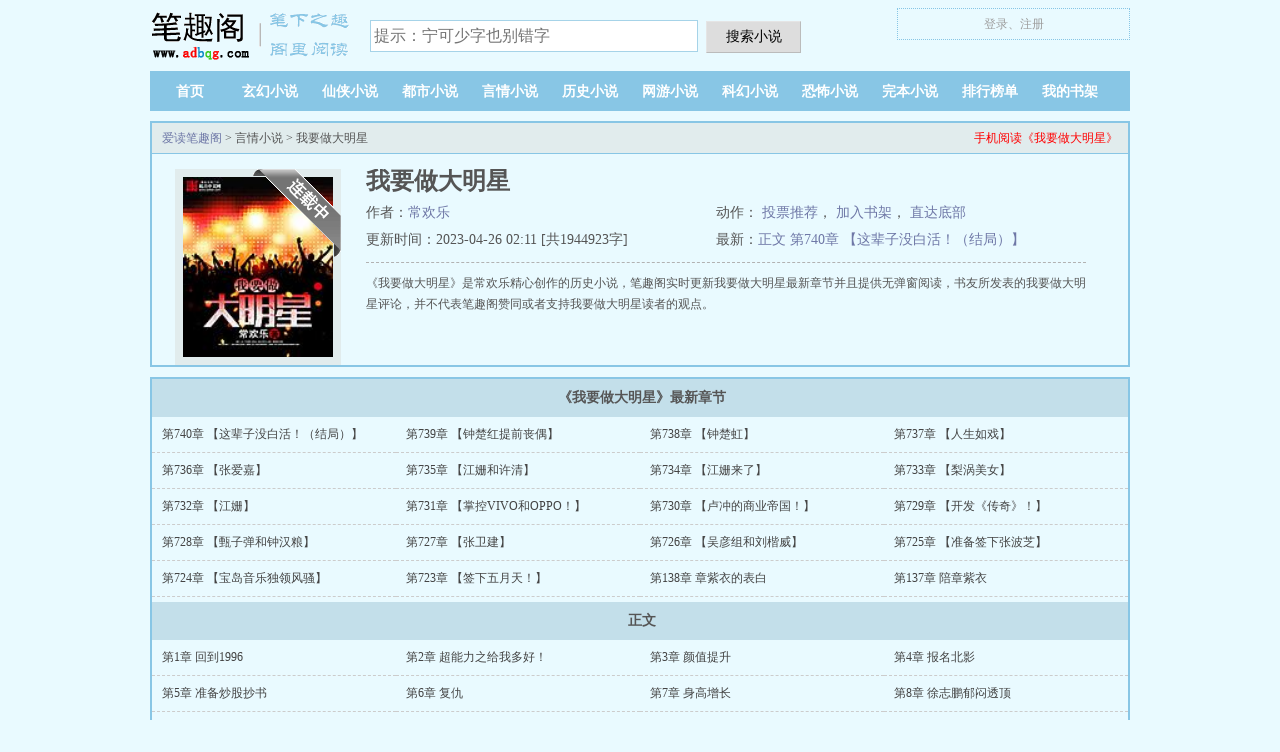

--- FILE ---
content_type: text/html; charset=utf-8
request_url: http://www.adbqg.com/book_8253/
body_size: 17463
content:
 <!DOCTYPE html
    PUBLIC "-//W3C//DTD XHTML 1.0 Transitional//EN" "http://www.w3.org/TR/xhtml1/DTD/xhtml1-transitional.dtd">
<html xmlns="http://www.w3.org/1999/xhtml">

<head>
    <meta http-equiv="Content-Type" content="text/html; charset=utf-8">

    <meta http-equiv="X-UA-Compatible" content="IE=edge,chrome=1">
    <meta name="renderer" content="webkit">
    <title>我要做大明星最新章节 无弹窗_言情小说_爱读笔趣阁</title>
    <link href="https://www.adbqg.com/book_8253/" rel="canonical">
    <meta name="keywords" content="我要做大明星,我要做大明星最新章节,我要做大明星无弹窗,常欢乐,言情小说">
    <meta name="description"   content="我要做大明星最新章节第740章 【这辈子没白活！（结局）】由网友提供，《我要做大明星》情节跌宕起伏、扣人心弦，是一本情节与文笔俱佳的言情小说，我要做大明星主要讲述了：《我要做大明星》是常欢乐精心创作的历史小说，笔趣阁实时更新我要做大明星最新章节并且提供无弹窗阅读，书友所发表的我要做大明星评论，并不代表笔趣阁赞同或者支持我要做大明星读者的观点。">
    <meta name="mobile-agent" content="format=html5;url=https://m.adbqg.com/book_8253/">
    <link rel="alternate" media="only screen and (max-width:960px)" href="https://m.adbqg.com/book_8253/">
    <meta name="applicable-device" content="pc">
    <meta http-equiv="Cache-Control" content="no-transform">
    <meta http-equiv="Cache-Control" content="no-siteapp">
    <!--必填-->
    <meta property="og:type" content="novel">
    <meta property="og:title" content="我要做大明星">
    <meta property="og:description" content="《我要做大明星》是常欢乐精心创作的历史小说，笔趣阁实时更新我要做大明星最新章节并且提供无弹窗阅读，书友所发表的我要做大明星评论，并不代表笔趣阁赞同或者支持我要做大明星读者的观点。">
    <meta property="og:image" content="https://www.adbqg.com/uploads/arcfiles/2022/20221231120005_098056.jpg">
    <meta property="og:novel:category" content="言情小说">
    <meta property="og:novel:author" content="常欢乐">
    <meta property="og:novel:book_name" content="我要做大明星">
    <meta property="og:novel:read_url" content="https://www.adbqg.com/book_8253/">
    <!--选填-->
    <meta property="og:url" content="https://www.adbqg.com/book_8253/">
    <meta property="og:novel:status" content="连载中">
    <meta property="og:novel:author_link"  content="https://www.adbqg.com/book_8253/">
    <meta property="og:novel:update_time" content="2023-04-26 02:11:53">
    <meta property="og:novel:latest_chapter_name" content="第740章 【这辈子没白活！（结局）】">
    <meta property="og:novel:latest_chapter_url" content="https://www.adbqg.com/book_8253/6503384.html">
    <link rel="stylesheet" type="text/css" href="/Application/Home/Public/css/common.css">
    <link rel="stylesheet" type="text/css" href="/Application/Home/Public/css/list.css">
    <script type="text/javascript" src="https://libs.baidu.com/jquery/1.8.2/jquery.min.js"></script>
    <script type="text/javascript" src="/Application/Home/Public/js/common.js"></script>
    <script>Go("https://m.adbqg.com/book_8253/");</script>
</head>

<body>
    
    <!-- baidu 统计 -->
    <script type="text/javascript" src="/Application/Home/Public/js/baidujs.js"></script>
<!-- baidu 统计 -->

<div id="wrapper">
  <div class="header">
      <div class="header_logo"><a href="https://www.adbqg.com">爱读笔趣阁</a></div>
      <div class="header_search">
          <script type="text/javascript">SearchBox();</script>
      </div>
      <div class="userpanel">
          <script>Login();</script>
      </div>
  </div>
  <div class="nav">
      <ul>
          <li><a href="https://www.adbqg.com" title="爱读笔趣阁">首页</a></li>
          <li><a href="https://www.adbqg.com/xuanhuanxiaoshuo/" title="玄幻小说">玄幻小说</a></li>
          <li><a href="https://www.adbqg.com/xianxiaxiaoshuo/" title="仙侠小说">仙侠小说</a></li>
          <li><a href="https://www.adbqg.com/dushixiaoshuo/" title="都市小说">都市小说</a></li>
          <li><a href="https://www.adbqg.com/yanqingxiaoshuo/" title="言情小说">言情小说</a></li>
          <li><a href="https://www.adbqg.com/lishixiaoshuo/" title="历史小说">历史小说</a></li>
          <li><a href="https://www.adbqg.com/wangyouxiaoshuo/" title="网游小说">网游小说</a></li>
          <li><a href="https://www.adbqg.com/kehuanxiaoshuo/" title="科幻小说">科幻小说</a></li>
          <li><a href="https://www.adbqg.com/kongbuxiaoshuo/" title="恐怖小说">恐怖小说</a></li>
          <li><a href="https://www.adbqg.com/" title="完本小说">完本小说</a></li>
          <li><a href="https://www.adbqg.com/" title="小说排行榜单">排行榜单</a></li>
          <li><a rel="nofollow" href="https://www.adbqg.com/">我的书架</a></li>
      </ul>
  </div>
</div>

    <div class="box_con">
        <div class="con_top">
            <div class="fr"><a target="_blank" href="https://m.adbqg.com/book_8253/" class="red"
                    title="手机阅读《我要做大明星》">手机阅读《我要做大明星》</a></div>
            <a href="https://www.adbqg.com">爱读笔趣阁</a> &gt; 言情小说 &gt; 我要做大明星        </div>
        <div id="maininfo">
            <div id="fmimg">
                <img width="120px" height="180px" src="https://www.adbqg.com/uploads/arcfiles/2022/20221231120005_098056.jpg" alt="我要做大明星">
                <span class="b"></span>
            </div>
            <div id="info">
                <h1>我要做大明星</h1>
                <p>作者：<a href="https://www.adbqg.com"
                        target="_blank">常欢乐</a></p>
                <p>
                    动作：
                    <a href="javascript:;" onclick="vote('8253');" rel="nofollow">投票推荐</a>，
                    <a href="javascript:;" onclick="addbookcase('8253');">加入书架</a>，
                    <a href="#footer" rel="nofollow">直达底部</a>
                </p>
                <p>更新时间：2023-04-26 02:11&nbsp;[共1944923字]
                </p>
                <p>最新：<a href="https://www.adbqg.com/book_8253/6503384.html" title="正文 第740章 【这辈子没白活！（结局）】">正文 第740章 【这辈子没白活！（结局）】</a></p>
                <div class="clear"></div>
                <div id="intro">
                     《我要做大明星》是常欢乐精心创作的历史小说，笔趣阁实时更新我要做大明星最新章节并且提供无弹窗阅读，书友所发表的我要做大明星评论，并不代表笔趣阁赞同或者支持我要做大明星读者的观点。 
                </div>
            </div>
            <div class="clear"></div>
                    </div>
    </div>
    
    <div class="box_con">
        <div id="list">
            <dl>
				
				<dt>《我要做大明星》最新章节</dt>
                <dd><a href="/book_8253/6503384.html">第740章 【这辈子没白活！（结局）】</a></dd><dd><a href="/book_8253/6503383.html">第739章 【钟楚红提前丧偶】</a></dd><dd><a href="/book_8253/6503382.html">第738章 【钟楚虹】</a></dd><dd><a href="/book_8253/6503381.html">第737章 【人生如戏】</a></dd><dd><a href="/book_8253/6503380.html">第736章 【张爱嘉】</a></dd><dd><a href="/book_8253/6503379.html">第735章 【江姗和许清】</a></dd><dd><a href="/book_8253/6503378.html">第734章 【江姗来了】</a></dd><dd><a href="/book_8253/6503377.html">第733章 【梨涡美女】</a></dd><dd><a href="/book_8253/6503376.html">第732章 【江姗】</a></dd><dd><a href="/book_8253/6503375.html">第731章 【掌控VIVO和OPPO！】</a></dd><dd><a href="/book_8253/6503374.html">第730章 【卢冲的商业帝国！】</a></dd><dd><a href="/book_8253/6503373.html">第729章 【开发《传奇》！】</a></dd><dd><a href="/book_8253/6503372.html">第728章 【甄子弹和钟汉粮】</a></dd><dd><a href="/book_8253/6503371.html">第727章 【张卫建】</a></dd><dd><a href="/book_8253/6503370.html">第726章 【吴彦组和刘楷威】</a></dd><dd><a href="/book_8253/6503369.html">第725章 【准备签下张波芝】</a></dd><dd><a href="/book_8253/6503368.html">第724章 【宝岛音乐独领风骚】</a></dd><dd><a href="/book_8253/6503367.html">第723章 【签下五月天！】</a></dd><dd><a href="/book_8253/6503366.html">第138章 章紫衣的表白</a></dd><dd><a href="/book_8253/6503365.html">第137章 陪章紫衣</a></dd>				<dt>正文</dt>
                <dd><a href="/book_8253/6481529.html">第1章 回到1996</a></dd><dd><a href="/book_8253/6481530.html">第2章 超能力之给我多好！</a></dd><dd><a href="/book_8253/6481531.html">第3章 颜值提升</a></dd><dd><a href="/book_8253/6481532.html">第4章 报名北影</a></dd><dd><a href="/book_8253/6481533.html">第5章 准备炒股抄书</a></dd><dd><a href="/book_8253/6481534.html">第6章 复仇</a></dd><dd><a href="/book_8253/6481535.html">第7章 身高增长</a></dd><dd><a href="/book_8253/6481536.html">第8章 徐志鹏郁闷透顶</a></dd><dd><a href="/book_8253/6481537.html">第9章 魏燕悔断肠</a></dd><dd><a href="/book_8253/6481538.html">第10章 挚友傅奇</a></dd><dd><a href="/book_8253/6481539.html">第11章 逆天记忆力</a></dd><dd><a href="/book_8253/6481540.html">第12章 她不够好</a></dd><dd><a href="/book_8253/6481541.html">第13章 台词嗓音提升</a></dd><dd><a href="/book_8253/6481542.html">第14章 歌技提升</a></dd><dd><a href="/book_8253/6481543.html">第15章 上电视了</a></dd><dd><a href="/book_8253/6481544.html">第16章 强烈的对比</a></dd><dd><a href="/book_8253/6481545.html">第17章 兵王的搏击能力</a></dd><dd><a href="/book_8253/6481546.html">第18章 百万赔偿和篮球能力</a></dd><dd><a href="/book_8253/6481547.html">第19章 哪几朵金花？</a></dd><dd><a href="/book_8253/6481548.html">第20章 两条路</a></dd><dd><a href="/book_8253/6481549.html">第21章 曾莉和袁荃</a></dd><dd><a href="/book_8253/6481550.html">第22章 你们一定能考上！</a></dd><dd><a href="/book_8253/6481551.html">第23章 你是京巴</a></dd><dd><a href="/book_8253/6481552.html">第24章 我比任何人都了解你们</a></dd><dd><a href="/book_8253/6481553.html">第25章 催人泪下</a></dd><dd><a href="/book_8253/6481554.html">第26章 吉他演奏能力</a></dd><dd><a href="/book_8253/6481555.html">第27章 拼酒</a></dd><dd><a href="/book_8253/6481556.html">第28章 倔强</a></dd><dd><a href="/book_8253/6481557.html">第29章 兵王追随</a></dd><dd><a href="/book_8253/6481558.html">第30章 能量转移</a></dd><dd><a href="/book_8253/6481559.html">第31章 你的审美好独特</a></dd><dd><a href="/book_8253/6481560.html">第32章 前丈母娘走好</a></dd><dd><a href="/book_8253/6481561.html">第34章 小燕子在哭</a></dd><dd><a href="/book_8253/6481562.html">第35章 见与不见</a></dd><dd><a href="/book_8253/6481563.html">第36章 小燕子的秘密</a></dd><dd><a href="/book_8253/6481564.html">第37章 高媛媛</a></dd><dd><a href="/book_8253/6481565.html">第38章 惹不起的人</a></dd><dd><a href="/book_8253/6481566.html">第39章 得到泳技去救人</a></dd><dd><a href="/book_8253/6481567.html">第40章 齐家齐浩天</a></dd><dd><a href="/book_8253/6481568.html">第41章 认姐姐</a></dd><dd><a href="/book_8253/6481569.html">第42章 战友重逢</a></dd><dd><a href="/book_8253/6481570.html">第43章 两大美女</a></dd><dd><a href="/book_8253/6481571.html">第44章 娱乐圈的拿破仑</a></dd><dd><a href="/book_8253/6481572.html">第45章 两大美女斟酒布菜</a></dd><dd><a href="/book_8253/6481573.html">第46章 头号经纪人</a></dd><dd><a href="/book_8253/6481574.html">第47章 华夏娱乐启动</a></dd><dd><a href="/book_8253/6481575.html">第48章 初恋</a></dd><dd><a href="/book_8253/6481576.html">第49章 一试通过</a></dd><dd><a href="/book_8253/6481577.html">第50章 那一世</a></dd><dd><a href="/book_8253/6481578.html">第51章 我相信</a></dd><dd><a href="/book_8253/6481579.html">第52章 北电四剑客（诚求打赏！）</a></dd><dd><a href="/book_8253/6481580.html">第53章 圈套</a></dd><dd><a href="/book_8253/6485030.html">第54章 惊变（诚求推荐票！）</a></dd><dd><a href="/book_8253/6485031.html">第55章 得到80分演技（诚求打赏！）</a></dd><dd><a href="/book_8253/6485032.html">第56章 消除后患（诚求收藏！）</a></dd><dd><a href="/book_8253/6485033.html">第57章 演技完爆赵微</a></dd><dd><a href="/book_8253/6485034.html">第58章 孙宏磊</a></dd><dd><a href="/book_8253/6485035.html">第59章 舞蹈能力（诚求打赏！）</a></dd><dd><a href="/book_8253/6485036.html">第60章 震撼人心的演技和舞技</a></dd><dd><a href="/book_8253/6485037.html">第61章 巨星的光芒</a></dd><dd><a href="/book_8253/6485038.html">第61章 说服赵微陈昆</a></dd><dd><a href="/book_8253/6485039.html">第62章 高媛媛的前世孽缘</a></dd><dd><a href="/book_8253/6485040.html">第63章 音乐才华</a></dd><dd><a href="/book_8253/6485041.html">第64章 抓紧时间</a></dd><dd><a href="/book_8253/6485042.html">三江感言和加更宏愿！</a></dd><dd><a href="/book_8253/6485043.html">第65章 血缘至亲</a></dd><dd><a href="/book_8253/6485044.html">第66章 过继</a></dd><dd><a href="/book_8253/6485045.html">第67章 我要好多好多舅妈！</a></dd><dd><a href="/book_8253/6485046.html">第68章 预谋房地产（诚求三江票！）</a></dd><dd><a href="/book_8253/6485047.html">第69章 深科技与股权投资</a></dd><dd><a href="/book_8253/6485048.html">第70章 蹦极？</a></dd><dd><a href="/book_8253/6485049.html">第71章 媛媛飞踢</a></dd><dd><a href="/book_8253/6485050.html">我这本书到底怎么了？</a></dd><dd><a href="/book_8253/6485051.html">第72章 他那里都好！</a></dd><dd><a href="/book_8253/6485052.html">第73章 反转</a></dd><dd><a href="/book_8253/6485053.html">第74章 摸脚杀</a></dd><dd><a href="/book_8253/6485054.html">第75章 味道</a></dd><dd><a href="/book_8253/6485055.html">第76章 定情</a></dd><dd><a href="/book_8253/6485056.html">我该怎么办？</a></dd><dd><a href="/book_8253/6487390.html">第77章 互不相让</a></dd><dd><a href="/book_8253/6487391.html">第78章 你恶心到家了！</a></dd><dd><a href="/book_8253/6487392.html">第79章 真不巧（求收藏！）</a></dd><dd><a href="/book_8253/6487393.html">第80章 让她生活在阳光里</a></dd><dd><a href="/book_8253/6487394.html">第81章 陈圆圆与高媛媛</a></dd><dd><a href="/book_8253/6487395.html">第82章 两种能力（求收藏！）</a></dd><dd><a href="/book_8253/6487396.html">第83章 有前途得多（求收藏打赏！）</a></dd><dd><a href="/book_8253/6487397.html">第84章 书法能力（求推荐票！）</a></dd><dd><a href="/book_8253/6487398.html">第85章 刷新纪录</a></dd><dd><a href="/book_8253/6487399.html">第86章 朕！</a></dd><dd><a href="/book_8253/6487400.html">第87章 最新笔记本</a></dd><dd><a href="/book_8253/6487401.html">第88章 诛仙（求收藏求打赏！）</a></dd><dd><a href="/book_8253/6487402.html">第89章 自豪（求收藏打赏！）</a></dd><dd><a href="/book_8253/6487403.html">第90章 我可以（求推荐票打赏！）</a></dd><dd><a href="/book_8253/6487404.html">第91章 想哭你就哭吧</a></dd><dd><a href="/book_8253/6487405.html">第92章 娱乐圈美女大拯救？</a></dd><dd><a href="/book_8253/6487406.html">第93章 想留下刘奕霏</a></dd><dd><a href="/book_8253/6487407.html">第94章 你是天使</a></dd><dd><a href="/book_8253/6487408.html">第95章 安全？</a></dd><dd><a href="/book_8253/6487409.html">第96章 章紫衣和刘晔</a></dd><dd><a href="/book_8253/6487410.html">第97章 刘奕霏同住</a></dd><dd><a href="/book_8253/6487411.html">第98章 联谊（求收藏打赏！）</a></dd><dd><a href="/book_8253/6487412.html">第99章 给章紫衣唱汪锋的歌</a></dd><dd><a href="/book_8253/6487413.html">第100章 宋可和高小松</a></dd><dd><a href="/book_8253/6487414.html">第101章 王晓帅</a></dd><dd><a href="/book_8253/6487415.html">第102章 十七岁的单车</a></dd><dd><a href="/book_8253/6487416.html">第103章 要签下仆树和羽泉</a></dd><dd><a href="/book_8253/6487417.html">第104章 狗眼看人低</a></dd><dd><a href="/book_8253/6487418.html">第105章 最高版税</a></dd><dd><a href="/book_8253/6487419.html">第106章 卖给央视</a></dd><dd><a href="/book_8253/6487420.html">第107章 能上春晚？</a></dd><dd><a href="/book_8253/6487421.html">第108章 青歌赛</a></dd><dd><a href="/book_8253/6487422.html">第109章 一鸣惊人！</a></dd><dd><a href="/book_8253/6490526.html">第110章 可笑</a></dd><dd><a href="/book_8253/6490527.html">第111章 一千六百万</a></dd><dd><a href="/book_8253/6490528.html">第112章 最美</a></dd><dd><a href="/book_8253/6490529.html">第113章 大客户</a></dd><dd><a href="/book_8253/6490530.html">第114章 红烛高烧</a></dd><dd><a href="/book_8253/6490531.html">第115章 高考</a></dd><dd><a href="/book_8253/6490532.html">第116章 开拍</a></dd><dd><a href="/book_8253/6490533.html">第117章 天赋？</a></dd><dd><a href="/book_8253/6490534.html">第118章 太虐了！</a></dd><dd><a href="/book_8253/6490535.html">第119章 导演能力</a></dd><dd><a href="/book_8253/6490536.html">第120章 大美圆</a></dd><dd><a href="/book_8253/6490537.html">第121章 一对璧人</a></dd><dd><a href="/book_8253/6490538.html">第122章 大咖最多的电影</a></dd><dd><a href="/book_8253/6490539.html">第123章 求不虐</a></dd><dd><a href="/book_8253/6490540.html">第124章 冯晓钢</a></dd><dd><a href="/book_8253/6490541.html">第125章 小刚咱们拍贺岁片吧！</a></dd><dd><a href="/book_8253/6490542.html">第126章 章紫衣加入</a></dd><dd><a href="/book_8253/6490543.html">第127章 刘奕霏的请求</a></dd><dd><a href="/book_8253/6490544.html">第128章 杀青</a></dd><dd><a href="/book_8253/6490545.html">第129章 畅销</a></dd><dd><a href="/book_8253/6490546.html">第130章 繁体卖出</a></dd><dd><a href="/book_8253/6490547.html">第133章 状元！</a></dd><dd><a href="/book_8253/6490548.html">第132章 心悦诚服</a></dd><dd><a href="/book_8253/6490549.html">第134章 演唱会</a></dd><dd><a href="/book_8253/6490550.html">第135章 想把我唱给你听</a></dd><dd><a href="/book_8253/6490551.html">第136章 咸鱼（为舵主勿念我初心贺！）</a></dd><dd><a href="/book_8253/6490552.html">第137章 陪章 紫衣</a></dd><dd><a href="/book_8253/6490553.html">第138章 章 紫衣的表白</a></dd><dd><a href="/book_8253/6490554.html">第139章 隐形的翅膀（为舵主勿念我初心加更！）</a></dd><dd><a href="/book_8253/6490555.html">第140章 最初的梦想</a></dd><dd><a href="/book_8253/6490556.html">第141章 网易</a></dd><dd><a href="/book_8253/6490557.html">第142章 黄小鸣</a></dd><dd><a href="/book_8253/6490558.html">第143章 和章紫衣</a></dd><dd><a href="/book_8253/6490559.html">第144章 一起</a></dd><dd><a href="/book_8253/6490560.html">第145章 做茜茜的爸爸？</a></dd><dd><a href="/book_8253/6490561.html">第146章 筹拍花季雨季</a></dd><dd><a href="/book_8253/6490562.html">第147章 更美更帅</a></dd><dd><a href="/book_8253/6490563.html">第148章 无愧！</a></dd><dd><a href="/book_8253/6490564.html">第149章 大会堂首映</a></dd><dd><a href="/book_8253/6490565.html">第150章 票房奇迹</a></dd><dd><a href="/book_8253/6490566.html">第151章 觊觎</a></dd><dd><a href="/book_8253/6490567.html">上架感言</a></dd><dd><a href="/book_8253/6490568.html">第152章 大闹中戏（求首订！）</a></dd><dd><a href="/book_8253/6490569.html">第153章 定死！（求订阅，求月票！）</a></dd><dd><a href="/book_8253/6490570.html">第154章 爱情麻辣烫</a></dd><dd><a href="/book_8253/6490571.html">第155章 跟徐净蕾演</a></dd><dd><a href="/book_8253/6490572.html">第156章 目标徐净蕾</a></dd><dd><a href="/book_8253/6490573.html">第157章 谢雨昕</a></dd><dd><a href="/book_8253/6490574.html">第158章 将爱（求订阅！求月票！）</a></dd><dd><a href="/book_8253/6490575.html">第159章 徐净蕾诚服（求订阅！）</a></dd><dd><a href="/book_8253/6490576.html">第160章 刘倍（求月票！）</a></dd><dd><a href="/book_8253/6490577.html">第161章 被徐净蕾……</a></dd><dd><a href="/book_8253/6492316.html">第162章 分担？</a></dd><dd><a href="/book_8253/6492317.html">第163章 遥望</a></dd><dd><a href="/book_8253/6492318.html">第164章 依靠（求订阅！）</a></dd><dd><a href="/book_8253/6492319.html">第165章 和刘倍……</a></dd><dd><a href="/book_8253/6492320.html">第166章 四女</a></dd><dd><a href="/book_8253/6492321.html">第167章 杨蜜</a></dd><dd><a href="/book_8253/6492322.html">第168章 杨蜜和刘奕霏相争</a></dd><dd><a href="/book_8253/6492323.html">第169章 摆平</a></dd><dd><a href="/book_8253/6492324.html">第170章 遇到贾静文</a></dd><dd><a href="/book_8253/6492325.html">第171章 和贾静文密聊</a></dd><dd><a href="/book_8253/6492326.html">第172章 帮贾静文</a></dd><dd><a href="/book_8253/6492327.html">第173章 贾静文……</a></dd><dd><a href="/book_8253/6492328.html">第174章 徐净蕾的初……</a></dd><dd><a href="/book_8253/6492329.html">第175章 俞飞泓</a></dd><dd><a href="/book_8253/6492330.html">第176章 小马哥</a></dd><dd><a href="/book_8253/6492331.html">第177章 千亿项目</a></dd><dd><a href="/book_8253/6492332.html">不吐不快！</a></dd><dd><a href="/book_8253/6492333.html">第178章 企鹅团队</a></dd><dd><a href="/book_8253/6492334.html">第179章 俞飞泓遭遇疯狂粉丝</a></dd><dd><a href="/book_8253/6492335.html">第180章 俞飞泓失踪</a></dd><dd><a href="/book_8253/6492336.html">第181章 救俞飞泓</a></dd><dd><a href="/book_8253/6492337.html">第182章 贴身保护俞飞泓</a></dd><dd><a href="/book_8253/6492338.html">第183章 俞飞泓的大坑</a></dd><dd><a href="/book_8253/6492339.html">第184章 俞飞泓又遇险</a></dd><dd><a href="/book_8253/6492340.html">第185章 俞飞泓动心</a></dd><dd><a href="/book_8253/6492341.html">正版读者必看！！！</a></dd><dd><a href="/book_8253/6492342.html">第186章 耍花样</a></dd><dd><a href="/book_8253/6492343.html">第187章 自食恶果</a></dd><dd><a href="/book_8253/6492344.html">第188章 疗伤</a></dd><dd><a href="/book_8253/6492345.html">第189章 你在哪里呢？</a></dd><dd><a href="/book_8253/6492346.html">第190章 情多累美人</a></dd><dd><a href="/book_8253/6492347.html">第191章 我要给你生孩子！</a></dd><dd><a href="/book_8253/6492348.html">第192章 配合</a></dd><dd><a href="/book_8253/6492349.html">第193章 【音乐电视】</a></dd><dd><a href="/book_8253/6492350.html">第194章 【金奖】</a></dd><dd><a href="/book_8253/6492351.html">第195章 【童话】</a></dd><dd><a href="/book_8253/6492352.html">第196章 【黄小鸣的故事】</a></dd><dd><a href="/book_8253/6492353.html">第197章 【教训】</a></dd><dd><a href="/book_8253/6492354.html">第198章 【谁是痞子蔡？】</a></dd><dd><a href="/book_8253/6492355.html">第199章 【植入和杀青】</a></dd><dd><a href="/book_8253/6492356.html">第200章 【入围金马奖】</a></dd><dd><a href="/book_8253/6492357.html">第201章 【入围金马奖影帝？】</a></dd><dd><a href="/book_8253/6492358.html">第202章 【影帝！】</a></dd><dd><a href="/book_8253/6492359.html">第203章 【第一次！】</a></dd><dd><a href="/book_8253/6492360.html">第204章 【花样报复】</a></dd><dd><a href="/book_8253/6492361.html">第205章 【宁净】</a></dd><dd><a href="/book_8253/6492362.html">第206章 【跟宁净……】</a></dd><dd><a href="/book_8253/6492363.html">第207章 【和宁净……】</a></dd><dd><a href="/book_8253/6492364.html">第208章 【周董？】</a></dd><dd><a href="/book_8253/6492365.html">第209章 【摇钱树！】</a></dd><dd><a href="/book_8253/6492366.html">第210章 【高媛媛和贾静文】</a></dd><dd><a href="/book_8253/6492367.html">第211章 【天芯】</a></dd><dd><a href="/book_8253/6502794.html">第212章 【宝岛遇险】</a></dd><dd><a href="/book_8253/6502795.html">第213章 【在天芯家洗澡】</a></dd><dd><a href="/book_8253/6502796.html">第214章 【和天芯……】</a></dd><dd><a href="/book_8253/6502797.html">第215章 【太幸福了！】</a></dd><dd><a href="/book_8253/6502798.html">第216章 【五千万票房！】</a></dd><dd><a href="/book_8253/6502799.html">第217章 【警告！爆炸！】</a></dd><dd><a href="/book_8253/6502800.html">第218章 【张绍涵】</a></dd><dd><a href="/book_8253/6502801.html">第219章 【我会照顾好她们的！】</a></dd><dd><a href="/book_8253/6502802.html">第220章 【周昀】</a></dd><dd><a href="/book_8253/6502803.html">第221章 【幸福的陪伴】</a></dd><dd><a href="/book_8253/6502804.html">第222章 【跨年演唱会上】</a></dd><dd><a href="/book_8253/6502805.html">第223章 【跨年演唱会中】</a></dd><dd><a href="/book_8253/6502806.html">第224章 【跨年演唱会下】</a></dd><dd><a href="/book_8253/6502807.html">第225章 【创《快乐大本营》！】</a></dd><dd><a href="/book_8253/6502808.html">第226章 【李相自惭！】</a></dd><dd><a href="/book_8253/6502809.html">第227章 【真正的京城四少】</a></dd><dd><a href="/book_8253/6502810.html">第228章 【94分演技！】</a></dd><dd><a href="/book_8253/6502811.html">第229章 【筹备春晚】</a></dd><dd><a href="/book_8253/6502812.html">第230章 【余含泪的娇妻】</a></dd><dd><a href="/book_8253/6502813.html">第231章 【假唱？】</a></dd><dd><a href="/book_8253/6502814.html">第232章 【真唱！】</a></dd><dd><a href="/book_8253/6502815.html">第233章 【娜英】</a></dd><dd><a href="/book_8253/6502816.html">第234章 【横扫八国联军？】</a></dd><dd><a href="/book_8253/6502817.html">第235章 【吸引】</a></dd><dd><a href="/book_8253/6502818.html">第236章 【口蜜腹剑】</a></dd><dd><a href="/book_8253/6502819.html">第237章 【余某自食恶果】</a></dd><dd><a href="/book_8253/6502820.html">第238章 【19亿人气值！】</a></dd><dd><a href="/book_8253/6502821.html">第239章 【袁梨】</a></dd><dd><a href="/book_8253/6502822.html">第240章 【对你没感觉！】</a></dd><dd><a href="/book_8253/6502823.html">第241章 【停车……除夕晚！】</a></dd><dd><a href="/book_8253/6502824.html">第242章 被徐净蕾撞见</a></dd><dd><a href="/book_8253/6502825.html">第243章 【徐净蕾接力……】</a></dd><dd><a href="/book_8253/6502826.html">第244章 【卢冲贡献最大！】</a></dd><dd><a href="/book_8253/6502827.html">第245章 【卢冲的作风问题】</a></dd><dd><a href="/book_8253/6502828.html">第246章 【《爱情麻辣烫》上映】</a></dd><dd><a href="/book_8253/6502829.html">第247章 【被人吸血！】</a></dd><dd><a href="/book_8253/6502830.html">第248章 【霹雳行动！】</a></dd><dd><a href="/book_8253/6502831.html">第249章 【袁梨要补偿……】</a></dd><dd><a href="/book_8253/6502832.html">第250章 【贱人别矫情！】</a></dd><dd><a href="/book_8253/6502833.html">第251章 【捉……在床！】</a></dd><dd><a href="/book_8253/6502834.html">第252章 【徐卫自刎？】</a></dd><dd><a href="/book_8253/6502835.html">第253章 【柏林拿奖？】</a></dd><dd><a href="/book_8253/6502836.html">第254章 【摆平张嫚玉！】</a></dd><dd><a href="/book_8253/6502837.html">第255章 【救莎朗斯通……】</a></dd><dd><a href="/book_8253/6502838.html">第256章 【莎朗居然……】</a></dd><dd><a href="/book_8253/6502839.html">第257章 【和莎朗斯通……】</a></dd><dd><a href="/book_8253/6502840.html">第258章 【环球情圣？】</a></dd><dd><a href="/book_8253/6502841.html">第259章 【三部大片！】</a></dd><dd><a href="/book_8253/6502842.html">第260章 【给颜丹辰讲故事】</a></dd><dd><a href="/book_8253/6502843.html">第261章 【你不适合！】</a></dd><dd><a href="/book_8253/6502844.html">第262章 【打情骂俏】</a></dd><dd><a href="/book_8253/6502845.html">第263章 【杀父仇人！】</a></dd><dd><a href="/book_8253/6502846.html">第264章 【上钩！】</a></dd><dd><a href="/book_8253/6502847.html">第265章 【鲁布衣的妈妈祝琳】</a></dd><dd><a href="/book_8253/6502848.html">第266章 【抱着丹晨去蹦极】</a></dd><dd><a href="/book_8253/6502849.html">第267章 【去汽车旅馆】</a></dd><dd><a href="/book_8253/6502850.html">第268章 【和颜丹辰……】</a></dd><dd><a href="/book_8253/6502851.html">第269章 【宝宝站起来！】</a></dd><dd><a href="/book_8253/6502852.html">第270章 【帮宝宝报仇！】</a></dd><dd><a href="/book_8253/6502853.html">第274章 【最绝的报复！】</a></dd><dd><a href="/book_8253/6502854.html">第275章 【98分车技！】</a></dd><dd><a href="/book_8253/6502855.html">第276章 【差距悬殊的赌局！】</a></dd><dd><a href="/book_8253/6502856.html">第277章 【周玮彤！】</a></dd><dd><a href="/book_8253/6502857.html">第278章 【赢了！】</a></dd><dd><a href="/book_8253/6502858.html">第279章 【车神！】</a></dd><dd><a href="/book_8253/6502859.html">继续提醒！（读者必看！必看！）</a></dd><dd><a href="/book_8253/6502860.html">第280章 【今晚是你的了！】</a></dd><dd><a href="/book_8253/6502861.html">第281章 【周玮彤自然变美……】</a></dd><dd><a href="/book_8253/6502862.html">第282章 【宁净想做妈妈……】</a></dd><dd><a href="/book_8253/6502863.html">第283章 【首席名模】</a></dd><dd><a href="/book_8253/6502864.html">第284章 【胡净】</a></dd><dd><a href="/book_8253/6502865.html">第285章 【单独召见胡净……】</a></dd><dd><a href="/book_8253/6502866.html">第286章 【阴险的情敌】</a></dd><dd><a href="/book_8253/6502867.html">第287章 【马上就是我的了！】</a></dd><dd><a href="/book_8253/6502868.html">第288章 【教胡净……】</a></dd><dd><a href="/book_8253/6502869.html">第289章 【《花季雨季》开拍！】</a></dd><dd><a href="/book_8253/6502870.html">第290章 【全都漂亮得多！】</a></dd><dd><a href="/book_8253/6502871.html">第291章 【篮球能力堪比艾弗森！】</a></dd><dd><a href="/book_8253/6502872.html">第292章 【三分空心入网！】</a></dd><dd><a href="/book_8253/6502873.html">第293章 【空中接力单手灌篮！】</a></dd><dd><a href="/book_8253/6502874.html">第294章 【惊艳全场！】</a></dd><dd><a href="/book_8253/6502875.html">第295章 【胡净被劫！】</a></dd><dd><a href="/book_8253/6502876.html">第296章 【刚烈的胡净！】</a></dd><dd><a href="/book_8253/6502877.html">第297章 【活罪难饶！】</a></dd><dd><a href="/book_8253/6502878.html">第298章 【准备《还珠格格》！】</a></dd><dd><a href="/book_8253/6502879.html">第299章 【徐净蕾的才华……】</a></dd><dd><a href="/book_8253/6502880.html">第300章 【班主任陈到明】</a></dd><dd><a href="/book_8253/6502881.html">第301章 【贼心不死？】</a></dd><dd><a href="/book_8253/6502882.html">第302章 【太阴险了！】</a></dd><dd><a href="/book_8253/6502883.html">第303章 【你的名声值多少钱？】</a></dd><dd><a href="/book_8253/6502884.html">第304章 【和胡净……】</a></dd><dd><a href="/book_8253/6502885.html">第305章 【冲哥万岁！】</a></dd><dd><a href="/book_8253/6502886.html">第306章 【白得一亿！】</a></dd><dd><a href="/book_8253/6502887.html">第307章 【曾莉加戏】</a></dd><dd><a href="/book_8253/6502888.html">第308章 【陪曾莉和俞飞泓】</a></dd><dd><a href="/book_8253/6502889.html">第309章 【和胡净的戏】</a></dd><dd><a href="/book_8253/6502890.html">第310章 【警惕！】</a></dd><dd><a href="/book_8253/6502891.html">第311章 【为什么陷害我？】</a></dd><dd><a href="/book_8253/6502892.html">第312章 【夜色下的丑陋！】</a></dd><dd><a href="/book_8253/6502893.html">第313章 【废除！】</a></dd><dd><a href="/book_8253/6502894.html">第314章 【娇妻们……】</a></dd><dd><a href="/book_8253/6502895.html">第315章 【刘小莉来了！】</a></dd><dd><a href="/book_8253/6502896.html">第316章 【和刘小莉……】</a></dd><dd><a href="/book_8253/6502897.html">第317章 【当你老了！】</a></dd><dd><a href="/book_8253/6502898.html">第318章 【天使的翅膀！】</a></dd><dd><a href="/book_8253/6502899.html">第319章 【《诛仙》签售会】</a></dd><dd><a href="/book_8253/6502900.html">第320章 【粉丝值！】</a></dd><dd><a href="/book_8253/6502901.html">第321章 【瞿莹】</a></dd><dd><a href="/book_8253/6502902.html">第322章 【瞿莹的傲娇】</a></dd><dd><a href="/book_8253/6502903.html">第323章 【名模变搓澡工！】</a></dd><dd><a href="/book_8253/6502904.html">第324章 【宁为英雄妾！】</a></dd><dd><a href="/book_8253/6502905.html">第325章 【自创院线】</a></dd><dd><a href="/book_8253/6502906.html">第326章 【进军商业地产】</a></dd><dd><a href="/book_8253/6502907.html">第327章 【马妍丽和马伊利】</a></dd><dd><a href="/book_8253/6502908.html">第328章 【空中餐厅请马妍丽】</a></dd><dd><a href="/book_8253/6502909.html">第329章 【马妍丽的困境】</a></dd><dd><a href="/book_8253/6502910.html">第330章 【小丽啊！】</a></dd><dd><a href="/book_8253/6502911.html">第331章 【太热情了！】</a></dd><dd><a href="/book_8253/6502912.html">第332章 【壁咚！】</a></dd><dd><a href="/book_8253/6502913.html">第333章 【见琼摇阿姨！】</a></dd><dd><a href="/book_8253/6502914.html">第334章 【还珠主演大换血！】</a></dd><dd><a href="/book_8253/6502915.html">第335章 【还珠的大收益！】</a></dd><dd><a href="/book_8253/6502916.html">第336章 【林心茹】</a></dd><dd><a href="/book_8253/6502917.html">第337章 【御膳】</a></dd><dd><a href="/book_8253/6502918.html">第338章 【梳头】</a></dd><dd><a href="/book_8253/6502919.html">第339章 【和马妍丽……】</a></dd><dd><a href="/book_8253/6502920.html">第340章 【守口如瓶！】</a></dd><dd><a href="/book_8253/6502921.html">第341章 【赵明茗】</a></dd><dd><a href="/book_8253/6502922.html">第342章 【赵明茗的可怜】</a></dd><dd><a href="/book_8253/6502923.html">第343章 【赵明茗陪酒！】</a></dd><dd><a href="/book_8253/6502924.html">第344章 【赵明茗捉……】</a></dd><dd><a href="/book_8253/6502925.html">第345章 【袁梨劝赵明茗】</a></dd><dd><a href="/book_8253/6502926.html">第346章 【袁梨和赵明茗】</a></dd><dd><a href="/book_8253/6502927.html">第347章 【赵明茗……】</a></dd><dd><a href="/book_8253/6502928.html">第348章 【《甲方乙方》的刘倍】</a></dd><dd><a href="/book_8253/6502929.html">第349章 【遇到王霏】</a></dd><dd><a href="/book_8253/6502930.html">第350章 【王霏钦佩！】</a></dd><dd><a href="/book_8253/6502931.html">第351章 【王霏的好感！】</a></dd><dd><a href="/book_8253/6502932.html">第352章 【给王霏写歌！】</a></dd><dd><a href="/book_8253/6502933.html">第353章 【为我操刀吧！】</a></dd><dd><a href="/book_8253/6502934.html">第354章 【做她最后一个男人！】</a></dd><dd><a href="/book_8253/6502935.html">第355章 【以势压人！】</a></dd><dd><a href="/book_8253/6502936.html">第356章 【华娱的大势！】</a></dd><dd><a href="/book_8253/6502937.html">第357章 【风格？】</a></dd><dd><a href="/book_8253/6502938.html">第358章 【王霏签约！】</a></dd><dd><a href="/book_8253/6502939.html">第359章 【改规矩！】</a></dd><dd><a href="/book_8253/6502940.html">第360章 【给王霏按……】</a></dd><dd><a href="/book_8253/6502941.html">第361章 【何必为他守贞……】</a></dd><dd><a href="/book_8253/6502942.html">第362章 【天后真可爱！】</a></dd><dd><a href="/book_8253/6502943.html">第363章 【真的爱！】</a></dd><dd><a href="/book_8253/6502944.html">第364章 【更深的烙印！】</a></dd><dd><a href="/book_8253/6502945.html">第365章 【天后的感情天平】</a></dd><dd><a href="/book_8253/6502946.html">第366章 【具体的幸福！】</a></dd><dd><a href="/book_8253/6502947.html">第367章 【回归晚会精彩表演！】</a></dd><dd><a href="/book_8253/6502948.html">第368章 【人尽可妇的荡夫？】</a></dd><dd><a href="/book_8253/6502949.html">第369章 【去奥门！】</a></dd><dd><a href="/book_8253/6502950.html">第370章 【何朝琼】</a></dd><dd><a href="/book_8253/6502951.html">第371章 【何朝琼的异样】</a></dd><dd><a href="/book_8253/6502952.html">第372章 【为她惋惜】</a></dd><dd><a href="/book_8253/6502953.html">第373章 【女星之永葆青春】</a></dd><dd><a href="/book_8253/6502954.html">第374章 【深水炸弹！】</a></dd><dd><a href="/book_8253/6502955.html">第375章 【一夜之刘嘉铃】</a></dd><dd><a href="/book_8253/6502956.html">第376章 【私人飞机】</a></dd><dd><a href="/book_8253/6502957.html">第377章 【华星收购华星】</a></dd><dd><a href="/book_8253/6502958.html">第378章 【发现阿娇】</a></dd><dd><a href="/book_8253/6502959.html">第379章 【陈大师】</a></dd><dd><a href="/book_8253/6502960.html">第380章 【我是她老板！】</a></dd><dd><a href="/book_8253/6502961.html">第381章 【陈大师废了！】</a></dd><dd><a href="/book_8253/6502962.html">第382章 【阿娇……】</a></dd><dd><a href="/book_8253/6502963.html">第383章 【华星音乐星光熠熠！】</a></dd><dd><a href="/book_8253/6502964.html">第384章 【和小超人合作！】</a></dd><dd><a href="/book_8253/6502965.html">第385章 【全都是女神！】</a></dd><dd><a href="/book_8253/6502966.html">第386章 【李嘉歆】</a></dd><dd><a href="/book_8253/6502967.html">第387章 【关芝琳】</a></dd><dd><a href="/book_8253/6502968.html">第388章 【小龙女李偌彤】</a></dd><dd><a href="/book_8253/6502969.html">第389章 【周惠敏】</a></dd><dd><a href="/book_8253/6502970.html">第390章 【朱因】</a></dd><dd><a href="/book_8253/6502971.html">第391章 【李嘉歆来了】</a></dd><dd><a href="/book_8253/6502972.html">第392章 【李嘉歆的精明】</a></dd><dd><a href="/book_8253/6502973.html">第393章 【和李嘉歆……】</a></dd><dd><a href="/book_8253/6502974.html">第394章 【和关芝琳……】</a></dd><dd><a href="/book_8253/6502975.html">第395章 【李嘉歆和关芝琳撞见】</a></dd><dd><a href="/book_8253/6502976.html">第396章 【左右逢源】</a></dd><dd><a href="/book_8253/6502977.html">第397章 【怎么安置两女神？】</a></dd><dd><a href="/book_8253/6502978.html">第398章 【王霏是大姐！】</a></dd><dd><a href="/book_8253/6502979.html">第399章 【回去看老婆】</a></dd><dd><a href="/book_8253/6502980.html">第400章 【想起叶子媚】</a></dd><dd><a href="/book_8253/6502981.html">第401章 【鸿门宴？】</a></dd><dd><a href="/book_8253/6502982.html">第402章 【财商大增！】</a></dd><dd><a href="/book_8253/6502983.html">第403章 【不让小龙女受伤！】</a></dd><dd><a href="/book_8253/6502984.html">第404章 【路遇朱因】</a></dd><dd><a href="/book_8253/6502985.html">第405章 【去朱因家】</a></dd><dd><a href="/book_8253/6502986.html">第406章 【朱因更美了！】</a></dd><dd><a href="/book_8253/6502987.html">第407章 【和朱因……】</a></dd><dd><a href="/book_8253/6502988.html">第408章 【被朱妈妈撞到！】</a></dd><dd><a href="/book_8253/6502989.html">第409章 【张勄】</a></dd><dd><a href="/book_8253/6502990.html">第410章 【张勄美回来了！】</a></dd><dd><a href="/book_8253/6502991.html">第411章 【和张勄……】</a></dd><dd><a href="/book_8253/6502992.html">第412章 【你个傻女人！】</a></dd><dd><a href="/book_8253/6502993.html">第413章 【《黄种人》】</a></dd><dd><a href="/book_8253/6502994.html">第414章 【给李偌彤治病！】</a></dd><dd><a href="/book_8253/6502995.html">第415章 【李偌彤的难堪】</a></dd><dd><a href="/book_8253/6502996.html">第416章 【五亿！】</a></dd><dd><a href="/book_8253/6502997.html">第417章 【酒神】</a></dd><dd><a href="/book_8253/6502998.html">第418章 【何朝琼更美】</a></dd><dd><a href="/book_8253/6502999.html">第419章 【真功夫！】</a></dd><dd><a href="/book_8253/6503000.html">第420章 【港女也疯狂！】</a></dd><dd><a href="/book_8253/6503001.html">第421章 【叶倩雯】</a></dd><dd><a href="/book_8253/6503002.html">第422章 【叶倩雯焚心如火】</a></dd><dd><a href="/book_8253/6503003.html">第423章 【和叶倩雯……】</a></dd><dd><a href="/book_8253/6503004.html">第424章 【妾不如偷】</a></dd><dd><a href="/book_8253/6503005.html">第425章 【澄清绯闻】</a></dd><dd><a href="/book_8253/6503006.html">第426章 【跟李偌彤谈心】</a></dd><dd><a href="/book_8253/6503007.html">第427章 【终于等到你！】</a></dd><dd><a href="/book_8253/6503008.html">第428章 【光辉口碑！】</a></dd><dd><a href="/book_8253/6503009.html">第429章 【香江最美的两个女人！】</a></dd><dd><a href="/book_8253/6503010.html">第430章 【名模孟光美】</a></dd><dd><a href="/book_8253/6503011.html">第431章 【孟光美的故事】</a></dd><dd><a href="/book_8253/6503012.html">第432章 【带孟光美去找骗子】</a></dd><dd><a href="/book_8253/6503013.html">第433章 【帮孟光美抓住骗子！】</a></dd><dd><a href="/book_8253/6503014.html">第434章 【孟光美变美了！】</a></dd><dd><a href="/book_8253/6503015.html">第435章 【吴大唯彻底怂了！】</a></dd><dd><a href="/book_8253/6503016.html">第436章 【和孟光美……】</a></dd><dd><a href="/book_8253/6503017.html">第437章 【只在乎曾经拥有！】</a></dd><dd><a href="/book_8253/6503018.html">第438章 【玉女周惠敏】</a></dd><dd><a href="/book_8253/6503019.html">第439章 【周惠敏的牛粪男友】</a></dd><dd><a href="/book_8253/6503020.html">第440章 【跟倪振赌一亿】</a></dd><dd><a href="/book_8253/6503021.html">第441章 【我要你的杂志！】</a></dd><dd><a href="/book_8253/6503022.html">第442章 【金镛和黄沾】</a></dd><dd><a href="/book_8253/6503023.html">第443章 【周惠敏玩仙人跳！】</a></dd><dd><a href="/book_8253/6503024.html">第444章 【跟周惠敏赌】</a></dd><dd><a href="/book_8253/6503025.html">第445章 【给周惠敏按摩……】</a></dd><dd><a href="/book_8253/6503026.html">第446章 【周惠敏和李嘉歆……】</a></dd><dd><a href="/book_8253/6503027.html">第447章 【港姐通吃？】</a></dd><dd><a href="/book_8253/6503028.html">第448章 【精忠报国！】</a></dd><dd><a href="/book_8253/6503029.html">第449章 【陈法容】</a></dd><dd><a href="/book_8253/6503030.html">第450章 【陈法容的骗子男友】</a></dd><dd><a href="/book_8253/6503031.html">第451章 【天上只会掉陷阱！】</a></dd><dd><a href="/book_8253/6503032.html">第452章 【和陈法容……】</a></dd><dd><a href="/book_8253/6503033.html">第453章 【张勄和朱因】</a></dd><dd><a href="/book_8253/6503034.html">第454章 【花花公子的人设】</a></dd><dd><a href="/book_8253/6503035.html">第455章 【邱淑珍】</a></dd><dd><a href="/book_8253/6503036.html">第456章 【张果荣的青睐】</a></dd><dd><a href="/book_8253/6503037.html">第457章 【给朱因买悍马】</a></dd><dd><a href="/book_8253/6503038.html">第458章 【给邱淑珍买法拉利】</a></dd><dd><a href="/book_8253/6503039.html">第459章 【拒绝郭富成】</a></dd><dd><a href="/book_8253/6503040.html">第460章 【劝说邱淑珍】</a></dd><dd><a href="/book_8253/6503041.html">第461章 【给她法拉利给她希望】</a></dd><dd><a href="/book_8253/6503042.html">第462章 【带邱淑珍飙车】</a></dd><dd><a href="/book_8253/6503043.html">第463章 【邱淑珍动心……】</a></dd><dd><a href="/book_8253/6503044.html">第464章 【劳斯莱斯幻影】</a></dd><dd><a href="/book_8253/6503045.html">第465章 【和邱淑珍……】</a></dd><dd><a href="/book_8253/6503046.html">第466章 【奥门赛车之美女如云】</a></dd><dd><a href="/book_8253/6503047.html">第467章 【钟丽提和叶酝仪】</a></dd><dd><a href="/book_8253/6503048.html">第468章 【大逆转！】</a></dd><dd><a href="/book_8253/6503049.html">第469章 【郭富成愿赌服输！】</a></dd><dd><a href="/book_8253/6503050.html">第470章 【给钟丽提和叶酝仪出气】</a></dd><dd><a href="/book_8253/6503051.html">第471章 【钟丽提的隐私】</a></dd><dd><a href="/book_8253/6503052.html">第472章 【叶酝仪的隐私】</a></dd><dd><a href="/book_8253/6503053.html">第473章 【钟丽提和叶酝仪……】</a></dd><dd><a href="/book_8253/6503054.html">第474章 【加速的妙用】</a></dd><dd><a href="/book_8253/6503055.html">第475章 【三位天后】</a></dd><dd><a href="/book_8253/6503056.html">第476章 【掌控舆论】</a></dd><dd><a href="/book_8253/6503057.html">第477章 【巩莉】</a></dd><dd><a href="/book_8253/6503058.html">第478章 【巩莉的隐私】</a></dd><dd><a href="/book_8253/6503059.html">第479章 【巩莉的感动与心动】</a></dd><dd><a href="/book_8253/6503060.html">第480章 【你到我家吧！】</a></dd><dd><a href="/book_8253/6503061.html">第481章 【巩莉之化妆品公司】</a></dd><dd><a href="/book_8253/6503062.html">第482章 【巩莉美在哪里？】</a></dd><dd><a href="/book_8253/6503063.html">第483章 【巩莉之被堵在家里】</a></dd><dd><a href="/book_8253/6503064.html">第484章 【保护巩莉】</a></dd><dd><a href="/book_8253/6503065.html">第485章 【章子仪和田海容】</a></dd><dd><a href="/book_8253/6503066.html">第486章 【姐妹花？】</a></dd><dd><a href="/book_8253/6503067.html">第487章 【巩莉和章子仪……】</a></dd><dd><a href="/book_8253/6503068.html">第488章 【巩莉章子仪田海容……】</a></dd><dd><a href="/book_8253/6503069.html">第489章 【他们全都喜当爹……】</a></dd><dd><a href="/book_8253/6503070.html">第490章 【黑马王子】</a></dd><dd><a href="/book_8253/6503071.html">第491章 【梁咏棋】</a></dd><dd><a href="/book_8253/6503072.html">第492章 【关绣媚】</a></dd><dd><a href="/book_8253/6503073.html">第493章 【关绣媚的请求】</a></dd><dd><a href="/book_8253/6503074.html">第494章 【梁咏棋的短发……】</a></dd><dd><a href="/book_8253/6503075.html">第495章 【关绣媚上门】</a></dd><dd><a href="/book_8253/6503076.html">第496章 【关绣媚……】</a></dd><dd><a href="/book_8253/6503077.html">第497章 【邱淑珍和关绣媚……】</a></dd><dd><a href="/book_8253/6503078.html">第498章 【梁咏棋产生好感……】</a></dd><dd><a href="/book_8253/6503079.html">第499章 【梁咏棋之假戏真做】</a></dd><dd><a href="/book_8253/6503080.html">第500章 【杨寿成求助】</a></dd><dd><a href="/book_8253/6503081.html">第501章 【到底谁是骗子！】</a></dd><dd><a href="/book_8253/6503082.html">第502章 【我要霍文希！】</a></dd><dd><a href="/book_8253/6503083.html">第503章 【还要谢挺峰！】</a></dd><dd><a href="/book_8253/6503084.html">第504章 【关键是容组儿】</a></dd><dd><a href="/book_8253/6503085.html">第505章 【用容组儿换谢挺峰】</a></dd><dd><a href="/book_8253/6503086.html">第506章 【他们两个还不够！】</a></dd><dd><a href="/book_8253/6503087.html">第507章 【陈冠西和谢挺峰！】</a></dd><dd><a href="/book_8253/6503088.html">第508章 【霍文希的情伤】</a></dd><dd><a href="/book_8253/6503089.html">第509章 【进挪霍文希】</a></dd><dd><a href="/book_8253/6503090.html">第510章 【霍文希的孪生妹妹】</a></dd><dd><a href="/book_8253/6503091.html">第511章 【你们学学娥皇女英！】</a></dd><dd><a href="/book_8253/6503092.html">第512章 【姐妹齐心……】</a></dd><dd><a href="/book_8253/6503093.html">第513章 【见到叶钰卿】</a></dd><dd><a href="/book_8253/6503094.html">第514章 【叶钰卿之无礼】</a></dd><dd><a href="/book_8253/6503095.html">第515章 【叶钰卿……】</a></dd><dd><a href="/book_8253/6503096.html">第516章 【叶钰卿的老公找上门】</a></dd><dd><a href="/book_8253/6503097.html">第517章 【蔡艺浓】</a></dd><dd><a href="/book_8253/6503098.html">第518章 【招揽蔡艺浓】</a></dd><dd><a href="/book_8253/6503099.html">第519章 【看中她的冲劲！】</a></dd><dd><a href="/book_8253/6503100.html">第520章 【女人更颜控】</a></dd><dd><a href="/book_8253/6503101.html">第521章 【真够乱的！】</a></dd><dd><a href="/book_8253/6503102.html">第522章 【你的美丽值多少钱？】</a></dd><dd><a href="/book_8253/6503103.html">第523章 【仿佛在跟刘师师……】</a></dd><dd><a href="/book_8253/6503104.html">第524章 【叶孜媚】</a></dd><dd><a href="/book_8253/6503105.html">第525章 【甜妞】</a></dd><dd><a href="/book_8253/6503106.html">第526章 【甜妞和叶钰卿】</a></dd><dd><a href="/book_8253/6503107.html">第527章 【去拯救酒井法子！】</a></dd><dd><a href="/book_8253/6503108.html">第528章 【巧遇叶孜媚】</a></dd><dd><a href="/book_8253/6503109.html">第529章 【一定要说服她！】</a></dd><dd><a href="/book_8253/6503110.html">第530章 【发现暗黑松浦亚弥！】</a></dd><dd><a href="/book_8253/6503111.html">第531章 【叶孜媚被家暴了！】</a></dd><dd><a href="/book_8253/6503112.html">第532章 【叶孜媚真可爱……】</a></dd><dd><a href="/book_8253/6503113.html">第533章 【和叶孜媚……】</a></dd><dd><a href="/book_8253/6503114.html">第534章 【帮叶孜媚摆脱】</a></dd><dd><a href="/book_8253/6503115.html">第535章 【木村和静香】</a></dd><dd><a href="/book_8253/6503116.html">第536章 【摔打！】</a></dd><dd><a href="/book_8253/6503117.html">第537章 【教酒井法子冲浪】</a></dd><dd><a href="/book_8253/6503118.html">第538章 【跟酒井法子露营】</a></dd><dd><a href="/book_8253/6503119.html">第539章 【你要学中文！】</a></dd><dd><a href="/book_8253/6503120.html">第540章 【和叶孜媚在东京铁塔上……】</a></dd><dd><a href="/book_8253/6503121.html">第541章 【藤原纪香偷窥】</a></dd><dd><a href="/book_8253/6503122.html">第542章 【拒绝美艳空姐】</a></dd><dd><a href="/book_8253/6503123.html">第543章 【四大名模】</a></dd><dd><a href="/book_8253/6503124.html">第544章 【特殊的任务】</a></dd><dd><a href="/book_8253/6503125.html">第545章 【把大姐变美】</a></dd><dd><a href="/book_8253/6503126.html">第546章 【陈无极的懊悔】</a></dd><dd><a href="/book_8253/6503127.html">第547章 【让喷子喷个够！】</a></dd><dd><a href="/book_8253/6503128.html">第548章 【貂蝉陈虹】</a></dd><dd><a href="/book_8253/6503129.html">第549章 【给陈虹推拿】</a></dd><dd><a href="/book_8253/6503130.html">第550章 【拯救她的美】</a></dd><dd><a href="/book_8253/6503131.html">第551章 【虚惊一场！】</a></dd><dd><a href="/book_8253/6503132.html">第552章 【照片不能留！】</a></dd><dd><a href="/book_8253/6503133.html">第553章 【许清】</a></dd><dd><a href="/book_8253/6503134.html">第554章 【只喜欢她的外表】</a></dd><dd><a href="/book_8253/6503135.html">第555章 【突袭许清】</a></dd><dd><a href="/book_8253/6503136.html">第556章 【你的美是原子弹！】</a></dd><dd><a href="/book_8253/6503137.html">第557章 【许清和陈虹】</a></dd><dd><a href="/book_8253/6503138.html">第558章 【让许清做妈妈】</a></dd><dd><a href="/book_8253/6503139.html">第559章 【刘奕霏和杨蜜重遇】</a></dd><dd><a href="/book_8253/6503140.html">第560章 【囤积未来的花旦】</a></dd><dd><a href="/book_8253/6503141.html">第561章 【刘诗施】</a></dd><dd><a href="/book_8253/6503142.html">第562章 【唐小嫣，戏不是那么演的！】</a></dd><dd><a href="/book_8253/6503143.html">第563章 【利诱唐小嫣】</a></dd><dd><a href="/book_8253/6503144.html">第564章 【胡哥签约！】</a></dd><dd><a href="/book_8253/6503145.html">第565章 【签下靳栋】</a></dd><dd><a href="/book_8253/6503146.html">第566章 【杨小颖！】</a></dd><dd><a href="/book_8253/6503147.html">第567章 【赵丽影】</a></dd><dd><a href="/book_8253/6503148.html">第568章 【从她的全世界路过】</a></dd><dd><a href="/book_8253/6503149.html">第569章 【胖迪和小爽】</a></dd><dd><a href="/book_8253/6503150.html">第570章 【佟丽雅】</a></dd><dd><a href="/book_8253/6503151.html">第571章 【佟丽雅竟是粉丝！】</a></dd><dd><a href="/book_8253/6503152.html">第572章 【张紫琳】</a></dd><dd><a href="/book_8253/6503153.html">第573章 【空姐郭羡倪】</a></dd><dd><a href="/book_8253/6503154.html">第574章 【你去竞选港姐吧！】</a></dd><dd><a href="/book_8253/6503155.html">第575章 【空中俱乐部会员？】</a></dd><dd><a href="/book_8253/6503156.html">第576章 【被发现了！】</a></dd><dd><a href="/book_8253/6503157.html">第577章 【和郭羡倪在车上……】</a></dd><dd><a href="/book_8253/6503158.html">第578章 【港姐汇聚】</a></dd><dd><a href="/book_8253/6503159.html">第579章 【赵雅芷求助】</a></dd><dd><a href="/book_8253/6503160.html">第580章 【赵雅芷的过往】</a></dd><dd><a href="/book_8253/6503161.html">第581章 【上赵雅芷家】</a></dd><dd><a href="/book_8253/6503162.html">第582章 【他远不如你！】</a></dd><dd><a href="/book_8253/6503163.html">第583章 【抗拒不了！】</a></dd><dd><a href="/book_8253/6503164.html">第584章 【偶像不只是用来崇拜的！】</a></dd><dd><a href="/book_8253/6503165.html">第585章 【沉沦！】</a></dd><dd><a href="/book_8253/6503166.html">第586章 【被捉！】</a></dd><dd><a href="/book_8253/6503167.html">第587章 【享有她百分百主权！】</a></dd><dd><a href="/book_8253/6503168.html">第588章 【干妈】</a></dd><dd><a href="/book_8253/6503169.html">第589章 【换皇后？】</a></dd><dd><a href="/book_8253/6503170.html">第590章 【姜丽丽】</a></dd><dd><a href="/book_8253/6503171.html">第591章 【五环之歌的由来】</a></dd><dd><a href="/book_8253/6503172.html">第592章 【讨喜不？】</a></dd><dd><a href="/book_8253/6503173.html">第593章 【签些资深美女？】</a></dd><dd><a href="/book_8253/6503174.html">第594章 【经典大美女们】</a></dd><dd><a href="/book_8253/6503175.html">第595章 【你能接收我吗？】</a></dd><dd><a href="/book_8253/6503176.html">第596章 【她来演令妃】</a></dd><dd><a href="/book_8253/6503177.html">第597章 【留住女人的胃】</a></dd><dd><a href="/book_8253/6503178.html">第598章 【难以自持】</a></dd><dd><a href="/book_8253/6503179.html">第599章 【捡到宝了！】</a></dd><dd><a href="/book_8253/6503180.html">第600章 【她的愿望】</a></dd><dd><a href="/book_8253/6503181.html">第601章 【对龚膤上心】</a></dd><dd><a href="/book_8253/6503182.html">第602章 【夜半歌声之徐怀玉】</a></dd><dd><a href="/book_8253/6503183.html">第603章 【徐怀玉】</a></dd><dd><a href="/book_8253/6503184.html">第604章 【宝岛二姚】</a></dd><dd><a href="/book_8253/6503185.html">第605章 【徐怀玉之我是女生】</a></dd><dd><a href="/book_8253/6503186.html">第606章 【蔡艺琳】</a></dd><dd><a href="/book_8253/6503187.html">第607章 【偶遇张钧宁】</a></dd><dd><a href="/book_8253/6503188.html">第608章 【让她早日专注】</a></dd><dd><a href="/book_8253/6503189.html">第609章 【遇到蔡艺琳】</a></dd><dd><a href="/book_8253/6503190.html">第610章 【拼命三娘】</a></dd><dd><a href="/book_8253/6503191.html">第611章 【陈琦贞】</a></dd><dd><a href="/book_8253/6503192.html">第612章 【曾经的少女组合】</a></dd><dd><a href="/book_8253/6503193.html">第613章 【旅行的意义】</a></dd><dd><a href="/book_8253/6503194.html">第614章 【四小天后】</a></dd><dd><a href="/book_8253/6503195.html">第615章 【空姐钱韦衫】</a></dd><dd><a href="/book_8253/6503196.html">第616章 【准备下手】</a></dd><dd><a href="/book_8253/6503197.html">第617章 【三万英尺的浪漫】</a></dd><dd><a href="/book_8253/6503198.html">第618章 【她未婚夫发现了！】</a></dd><dd><a href="/book_8253/6503199.html">第619章 【另类复仇】</a></dd><dd><a href="/book_8253/6503200.html">第620章 【木已成舟】</a></dd><dd><a href="/book_8253/6503201.html">第621章 【你远不如他！】</a></dd><dd><a href="/book_8253/6503202.html">第622章 【凯瑟琳泽塔琼斯】</a></dd><dd><a href="/book_8253/6503203.html">第623章 【凯瑟琳的婚姻】</a></dd><dd><a href="/book_8253/6503204.html">第624章 【凯瑟琳的兴趣】</a></dd><dd><a href="/book_8253/6503205.html">第625章 【异国风情】</a></dd><dd><a href="/book_8253/6503206.html">第626章 【教凯瑟琳功夫】</a></dd><dd><a href="/book_8253/6503207.html">第627章 【给凯瑟琳摸骨】</a></dd><dd><a href="/book_8253/6503208.html">第628章 【继续忽悠】</a></dd><dd><a href="/book_8253/6503209.html">第629章 【多方位吸引】</a></dd><dd><a href="/book_8253/6503210.html">第630章 【奏效】</a></dd><dd><a href="/book_8253/6503211.html">第631章 【另类的复仇】</a></dd><dd><a href="/book_8253/6503212.html">第632章 【迁怒】</a></dd><dd><a href="/book_8253/6503213.html">第633章 【最好的报复手段】</a></dd><dd><a href="/book_8253/6503214.html">第634章 【一场戏】</a></dd><dd><a href="/book_8253/6503215.html">第635章 【硬对尚格云顿】</a></dd><dd><a href="/book_8253/6503216.html">第636章 【暂不进军好莱坞】</a></dd><dd><a href="/book_8253/6503217.html">第637章 【好莱坞大情圣】</a></dd><dd><a href="/book_8253/6503218.html">第638章 【传奇】</a></dd><dd><a href="/book_8253/6503219.html">第639章 【草根情圣】</a></dd><dd><a href="/book_8253/6503220.html">第640章 【直面内心】</a></dd><dd><a href="/book_8253/6503221.html">第641章 【简直是神！】</a></dd><dd><a href="/book_8253/6503222.html">第642章 【盖帽！】</a></dd><dd><a href="/book_8253/6503223.html">第643章 【引起佩奇的注意】</a></dd><dd><a href="/book_8253/6503224.html">第644章 【大胜！】</a></dd><dd><a href="/book_8253/6503225.html">第645章 【宝岛第一千金】</a></dd><dd><a href="/book_8253/6503226.html">第646章 【宝岛第一名媛】</a></dd><dd><a href="/book_8253/6503227.html">第647章 【不如露水姻缘】</a></dd><dd><a href="/book_8253/6503228.html">第648章 【调酒】</a></dd><dd><a href="/book_8253/6503229.html">第649章 【唱《脱掉》！】</a></dd><dd><a href="/book_8253/6503230.html">第650章 【六个名媛】</a></dd><dd><a href="/book_8253/6503231.html">第651章 【李永娴】</a></dd><dd><a href="/book_8253/6503232.html">第652章 【侯佩涔】</a></dd><dd><a href="/book_8253/6503233.html">第653章 【侯母的传奇】</a></dd><dd><a href="/book_8253/6503234.html">第654章 【侯佩涔来了】</a></dd><dd><a href="/book_8253/6503235.html">第655章 【和赵永华合唱《最浪漫的事》】</a></dd><dd><a href="/book_8253/6503236.html">第656章 【你要学会爱自己！】</a></dd><dd><a href="/book_8253/6503237.html">第657章 【林曦蕾】</a></dd><dd><a href="/book_8253/6503238.html">第658章 【范韦琪】</a></dd><dd><a href="/book_8253/6503239.html">第659章 【你们来得正好！】</a></dd><dd><a href="/book_8253/6503240.html">第660章 【勿忘初心！】</a></dd><dd><a href="/book_8253/6503241.html">第661章 【传闻竟然是真的！】</a></dd><dd><a href="/book_8253/6503242.html">第662章 【她不是花瓶！】</a></dd><dd><a href="/book_8253/6503243.html">第663章 【继续攻略林曦蕾】</a></dd><dd><a href="/book_8253/6503244.html">第664章 【侯佩涔的小动作】</a></dd><dd><a href="/book_8253/6503245.html">第665章 【与林曦蕾共舞】</a></dd><dd><a href="/book_8253/6503246.html">第666章 【石头剪刀布】</a></dd><dd><a href="/book_8253/6503247.html">第667章 【林曦蕾的制服】</a></dd><dd><a href="/book_8253/6503248.html">第668章 【负责到底！】</a></dd><dd><a href="/book_8253/6503249.html">第669章 【给你们讲个童话】</a></dd><dd><a href="/book_8253/6503250.html">第670章 【一起去洗澡】</a></dd><dd><a href="/book_8253/6503251.html">第671章 【去龚膤家】</a></dd><dd><a href="/book_8253/6503252.html">第672章 【奶油小生的悲剧】</a></dd><dd><a href="/book_8253/6503253.html">第673章 【雪姨？】</a></dd><dd><a href="/book_8253/6503254.html">第674章 【和成吉思汗一样的梦想】</a></dd><dd><a href="/book_8253/6503255.html">第675章 【买房得黄金！】</a></dd><dd><a href="/book_8253/6503256.html">第676章 【感谢你的美貌！】</a></dd><dd><a href="/book_8253/6503257.html">第677章 【突破女人的伪装！】</a></dd><dd><a href="/book_8253/6503258.html">第678章 【把窗帘拉下来！】</a></dd><dd><a href="/book_8253/6503259.html">第679章 【清理痕迹】</a></dd><dd><a href="/book_8253/6503260.html">第680章 【伊莎贝尔阿佳妮】</a></dd><dd><a href="/book_8253/6503261.html">第681章 【忽悠阿佳妮】</a></dd><dd><a href="/book_8253/6503262.html">第682章 【阿佳妮的心病】</a></dd><dd><a href="/book_8253/6503263.html">第683章 【吸引阿佳妮】</a></dd><dd><a href="/book_8253/6503264.html">第684章 【两大女神】</a></dd><dd><a href="/book_8253/6503265.html">第685章 【去找佩奇】</a></dd><dd><a href="/book_8253/6503266.html">第686章 【特斯拉的粉丝】</a></dd><dd><a href="/book_8253/6503267.html">第687章 【拉里佩奇折服！】</a></dd><dd><a href="/book_8253/6503268.html">第688章 【说服谢尔盖布林】</a></dd><dd><a href="/book_8253/6503269.html">第689章 【有个严重的问题】</a></dd><dd><a href="/book_8253/6503270.html">第690章 【股份代持】</a></dd><dd><a href="/book_8253/6503271.html">第691章 【伊能净】</a></dd><dd><a href="/book_8253/6503272.html">第692章 【伊能净的悲剧】</a></dd><dd><a href="/book_8253/6503273.html">第693章 【春泥】</a></dd><dd><a href="/book_8253/6503274.html">第694章 【陈孝宣】</a></dd><dd><a href="/book_8253/6503275.html">第695章 【宪哥你和陈孝宣不合适！】</a></dd><dd><a href="/book_8253/6503276.html">第696章 【悲催的陈孝宣】</a></dd><dd><a href="/book_8253/6503277.html">第697章 【诅咒？】</a></dd><dd><a href="/book_8253/6503278.html">第698章 【说中心事】</a></dd><dd><a href="/book_8253/6503279.html">第699章 【同是天涯沦落人】</a></dd><dd><a href="/book_8253/6503280.html">第700章 【麻雀虽小五脏俱全】</a></dd><dd><a href="/book_8253/6503281.html">第701章 【真人版骆冰】</a></dd><dd><a href="/book_8253/6503282.html">第702章 【周介轮的真正伯乐】</a></dd><dd><a href="/book_8253/6503283.html">第703章 【明日英雄】</a></dd><dd><a href="/book_8253/6503284.html">第704章 【带梁咏棋追梦】</a></dd><dd><a href="/book_8253/6503285.html">第705章 【天亦有情？】</a></dd><dd><a href="/book_8253/6503286.html">第706章 【单骑救美】</a></dd><dd><a href="/book_8253/6503287.html">第707章 【第几个女朋友？】</a></dd><dd><a href="/book_8253/6503288.html">第708章 【你太荒唐了！】</a></dd><dd><a href="/book_8253/6503289.html">第709章 【接受你但不准提她们！】</a></dd><dd><a href="/book_8253/6503290.html">第710章 【新鲜！】</a></dd><dd><a href="/book_8253/6503291.html">第711章 【田俪】</a></dd><dd><a href="/book_8253/6503292.html">第712章 【这个女人不坏！】</a></dd><dd><a href="/book_8253/6503293.html">第713章 【本色出演是王道！】</a></dd><dd><a href="/book_8253/6503294.html">第714章 【宝岛第一美女？】</a></dd><dd><a href="/book_8253/6503295.html">第715章 【萧墙】</a></dd><dd><a href="/book_8253/6503296.html">第716章 【萧墙求助】</a></dd><dd><a href="/book_8253/6503297.html">第717章 【咆哮帝驾到！】</a></dd><dd><a href="/book_8253/6503298.html">第718章 【教咆哮帝飞！】</a></dd><dd><a href="/book_8253/6503299.html">第719章 【带田俪上阳明山！】</a></dd><dd><a href="/book_8253/6503300.html">第720章 【带田俪飞！】</a></dd><dd><a href="/book_8253/6503301.html">第721章 【有人要对付他！】</a></dd><dd><a href="/book_8253/6503302.html">第722章 【第一美女之争】</a></dd><dd><a href="/book_8253/6503303.html">第1章 重回少年时</a></dd><dd><a href="/book_8253/6503304.html">第2章 能力提升</a></dd><dd><a href="/book_8253/6503305.html">第3章 焕然一新</a></dd><dd><a href="/book_8253/6503306.html">第4章 报名北电</a></dd><dd><a href="/book_8253/6503307.html">第5章 赚钱的机会</a></dd><dd><a href="/book_8253/6503308.html">第6章 刘家母女</a></dd><dd><a href="/book_8253/6503309.html">第7章 增长</a></dd><dd><a href="/book_8253/6503310.html">第8章 《回明》</a></dd><dd><a href="/book_8253/6503311.html">第9章 悔断肠</a></dd><dd><a href="/book_8253/6503312.html">第11章 目标是高考状元</a></dd><dd><a href="/book_8253/6503313.html">第12章 到哪里找那么好的人？</a></dd><dd><a href="/book_8253/6503314.html">第13章 台词能力提升</a></dd><dd><a href="/book_8253/6503315.html">第15章 人气大增</a></dd><dd><a href="/book_8253/6503316.html">第16章 强烈对比</a></dd><dd><a href="/book_8253/6503317.html">第17章 战力剧增</a></dd><dd><a href="/book_8253/6503318.html">第18章 篮球能力</a></dd><dd><a href="/book_8253/6503319.html">第19章 刘小莉遇险</a></dd><dd><a href="/book_8253/6503320.html">第20章 心疼</a></dd><dd><a href="/book_8253/6503321.html">第26章 演奏能力</a></dd><dd><a href="/book_8253/6503322.html">第29章 追随</a></dd><dd><a href="/book_8253/6503323.html">第30章 共享</a></dd><dd><a href="/book_8253/6503324.html">第31章 独特审美</a></dd><dd><a href="/book_8253/6503325.html">第32章 未来的大神</a></dd><dd><a href="/book_8253/6503326.html">第33章 赵微在哭</a></dd><dd><a href="/book_8253/6503327.html">第34章 见与不见</a></dd><dd><a href="/book_8253/6503328.html">第35章 小燕子的秘密</a></dd><dd><a href="/book_8253/6503329.html">第36章 高媛媛</a></dd><dd><a href="/book_8253/6503330.html">第37章 卢师哥好帅啊！</a></dd><dd><a href="/book_8253/6503331.html">第38章 救人</a></dd><dd><a href="/book_8253/6503332.html">第39章 齐浩天</a></dd><dd><a href="/book_8253/6503333.html">第40章 认姐姐</a></dd><dd><a href="/book_8253/6503334.html">第41章 战友重逢</a></dd><dd><a href="/book_8253/6503335.html">第42章 两大美女</a></dd><dd><a href="/book_8253/6503336.html">第43章 大胆的想法</a></dd><dd><a href="/book_8253/6503337.html">第44章 左右逢源</a></dd><dd><a href="/book_8253/6503338.html">第45章 头号经纪人</a></dd><dd><a href="/book_8253/6503339.html">第46章 启动</a></dd><dd><a href="/book_8253/6503340.html">第47章 初恋</a></dd><dd><a href="/book_8253/6503341.html">第48章 恢复</a></dd><dd><a href="/book_8253/6503342.html">第49章 那一世</a></dd><dd><a href="/book_8253/6503343.html">第50章 我相信</a></dd><dd><a href="/book_8253/6503344.html">第51章 北电四剑客</a></dd><dd><a href="/book_8253/6503345.html">第52章 圈套</a></dd><dd><a href="/book_8253/6503346.html">第53章 惊变</a></dd><dd><a href="/book_8253/6503347.html">第54章 演技</a></dd><dd><a href="/book_8253/6503348.html">第55章 消除后患</a></dd><dd><a href="/book_8253/6503349.html">第56章 完爆</a></dd><dd><a href="/book_8253/6503350.html">第57章 孙宏磊</a></dd><dd><a href="/book_8253/6503351.html">第58章 舞技</a></dd><dd><a href="/book_8253/6503352.html">第59章 震撼人心</a></dd><dd><a href="/book_8253/6503353.html">第60章 巨星的光芒</a></dd><dd><a href="/book_8253/6503354.html">第62章 前世孽缘</a></dd><dd><a href="/book_8253/6503355.html">第68章 预谋房地产</a></dd><dd><a href="/book_8253/6503356.html">第69章 股票与投资</a></dd><dd><a href="/book_8253/6503357.html">第82章 两种能力</a></dd><dd><a href="/book_8253/6503358.html">第83章 有前途得多</a></dd><dd><a href="/book_8253/6503359.html">第84章 书法能力</a></dd><dd><a href="/book_8253/6503360.html">第88章 诛仙</a></dd><dd><a href="/book_8253/6503361.html">第89章 自豪</a></dd><dd><a href="/book_8253/6503362.html">第90章 我可以</a></dd><dd><a href="/book_8253/6503363.html">第98章 联谊</a></dd><dd><a href="/book_8253/6503364.html">第131章 怒不可遏！</a></dd><dd><a href="/book_8253/6503365.html">第137章 陪章紫衣</a></dd><dd><a href="/book_8253/6503366.html">第138章 章紫衣的表白</a></dd><dd><a href="/book_8253/6503367.html">第723章 【签下五月天！】</a></dd><dd><a href="/book_8253/6503368.html">第724章 【宝岛音乐独领风骚】</a></dd><dd><a href="/book_8253/6503369.html">第725章 【准备签下张波芝】</a></dd><dd><a href="/book_8253/6503370.html">第726章 【吴彦组和刘楷威】</a></dd><dd><a href="/book_8253/6503371.html">第727章 【张卫建】</a></dd><dd><a href="/book_8253/6503372.html">第728章 【甄子弹和钟汉粮】</a></dd><dd><a href="/book_8253/6503373.html">第729章 【开发《传奇》！】</a></dd><dd><a href="/book_8253/6503374.html">第730章 【卢冲的商业帝国！】</a></dd><dd><a href="/book_8253/6503375.html">第731章 【掌控VIVO和OPPO！】</a></dd><dd><a href="/book_8253/6503376.html">第732章 【江姗】</a></dd><dd><a href="/book_8253/6503377.html">第733章 【梨涡美女】</a></dd><dd><a href="/book_8253/6503378.html">第734章 【江姗来了】</a></dd><dd><a href="/book_8253/6503379.html">第735章 【江姗和许清】</a></dd><dd><a href="/book_8253/6503380.html">第736章 【张爱嘉】</a></dd><dd><a href="/book_8253/6503381.html">第737章 【人生如戏】</a></dd><dd><a href="/book_8253/6503382.html">第738章 【钟楚虹】</a></dd><dd><a href="/book_8253/6503383.html">第739章 【钟楚红提前丧偶】</a></dd><dd><a href="/book_8253/6503384.html">第740章 【这辈子没白活！（结局）】</a></dd>            </dl>
        </div>
    </div>
    <div class="footer" id="footer">
        <div class="footer_cont">
                        <p>《我要做大明星》所有内容均来自互联网或网友上传，爱读笔趣阁只为原作者常欢乐的小说进行宣传。欢迎各位书友支持常欢乐并收藏《我要做大明星》最新章节。</p>
            <script type="text/javascript">
                FooterTip();
            </script>
            

        </div>
    </div>
    <script>
        addvisit("8253");
    </script>
    


</body>

</html>

--- FILE ---
content_type: text/css
request_url: http://www.adbqg.com/Application/Home/Public/css/common.css
body_size: 1976
content:
/*总体样式*/
html, body, ul, ol, li, p, h1, h2, h3, h4, h5, h6, table, td, th, img, div, dl, dt, dd, input, select, form, fieldset {
    margin: auto;
    padding: 0;
}

img {
    border: 0;
}

ul li {
    list-style: none;
}

a {
    color: #6F78A7;
    text-decoration: none;
}

a:hover {
    color: #ff6600;
    text-decoration: underline;
}

body {
    font-size: 12px;
    color: #555555;
    font-family: "宋体", "Microsoft YaHei", "微软雅黑";
    background-color: #E9FAFF;
}

.header {
    width: 980px;
    margin: auto;
    height: 61px;
    padding: 5px 0;
}

.header_logo a {
    background: url(../images/logo.png) no-repeat scroll;
    display: block;
    width: 200px;
    height: 60px;
    float: left;
    text-indent: -9999px;
}

.header_search {
    float: left;
    margin: 15px auto auto 20px;
    overflow: hidden;
    width: 450px;
}

.header_search input.search {
    width: 320px;
    height: 24px;
    padding: 3px;
    margin-right: 5px;
    border: 1px solid #A6D3E8;
    font: 16px/22px arial;
}

.header_search button {
    background: #DDDDDD;
    cursor: pointer;
    font-size: 14px;
    height: 32px;
    width: 95px;
    border: 1px solid #d3d3d3;
    border-color: #e5e5e5 #bbb #bbb #e5e5e5;
}

.header_search button:hover {
    background: #e5e5e5;
}

#auto_div {
    position: absolute;
    background-color: white;
    padding: 0px;
}

.autoinput {
    padding-left: 4px;
    padding-right: 0px;
    padding-top: 3px;
}

.sug1 {
    padding-top: 3px;
    padding-bottom: 3px;
    font-size: 10pt;
    line-height: 18px;
}

.addborder {
    border: 1px solid #8c8c8c;
}

.userpanel {
    width: 225px;
    color: #9E9E9E;
    padding: 3px 3px;
    margin-top: 3px;
    border: 1px dotted #88C6E5;
    text-align: center;
    float:right;
}

.userpanel p {
    width: 220px;
    float: left;
    text-align: center;
    height: 26px;
}

.userpanel a {
    line-height: 200%;
    color: #9E9E9E;
}

.nav {
    margin: auto;
    width: 980px;
    height: 40px;
    overflow: hidden;
    background: #88C6E5;
}

.nav ul li {
    float: left;
    line-height: 42px;
    padding: 0 10px;
    width: 60px;
    text-align: center;
}

.nav ul li a {
    color: #FFF;
    font-weight: bold;
    font-size: 14px;
}

.ywtop {
    background-color: #E1ECED;
    border-bottom: 1px solid #c8eadf;
    color: #808080;
    height: 30px;
    min-width: 950px;
    width: 100%;
}

.ywtop a {
    color: #808080;
}

.ywtop_con {
    line-height: 30px;
    height: 30px;
    margin: 0 auto;
    text-indent: 16px;
    vertical-align: middle;
    width: 950px;
}

.ywtop_sethome {
    background: url("../images/sethome.gif") no-repeat scroll 0 10px transparent;
    display: inline;
    float: left;
    margin-right: 20px;
}

.ywtop_addfavorite {
    background: url("../images/addfavorites.gif") no-repeat scroll 0 10px transparent;
    display: inline;
    float: left;
}

.ywtop_bdshare {
    float:left;
    margin-left:10px;
    height:30px;
    overflow:hidden;
    padding-top:2px;
}
.ywtop_bdshare a{
    text-align:left !important;
}

.ywtop_input {
    float: right;
}

.navt {
    height: 28px;
    overflow: hidden;
    padding: 7px 0 0;
}

.navt .nle {
    float: left;
    overflow: hidden;
    width: 250px;
}

.nle .sy {
    float: left;
    width: 120px;
}

.navt .nri {
    float: right;
    overflow: hidden;
}

.nri .cc {
    float: left;
    overflow: hidden;
}

.cc .txt {
    color: #808080;
    float: left;
    text-align: right;
}

.cc .inp {
    float: left;
    padding-top: 7px;
    width: 90px;
}

.inp input {
    float: left;
    width: 87px;
    background-color: #FFFFFF;
    border: 1px solid #A6D3E8;
    height: 18px;
    margin: 1px 0;
}

.nri {
    float: right;
    font-size: 12px;
}

.nri .frii {
    float: left;
    font-size: 14px;
    margin-left: 5px;
    padding-top: 8px;
    width: 55px;
}

.frii .int {
    background: url("../images/login_oa_bar.gif") no-repeat scroll 0 0 transparent;
    border: medium none;
    color: #2A4E8A;
    float: left;
    font-size: 12px;
    height: 21px;
    line-height: 21px;
    text-align: center;
    width: 51px;
}

.nri .ccc {
    float: left;
    overflow: hidden;
    padding-left: 5px;
}

.ccc .txtt {
    color: #808080;
    float: left;
    padding-left: 5px;
}

.txtt a, .txtt a:hover {
    color: #808080;
}

.MessageDiv {
    background: #FFF9D9;
    border: 1px solid #FFCC33;
    line-height: 180%;
    padding: 10px;
    text-align: center;
    margin: 10px auto;
}

.footer {
    margin: auto;
    overflow: hidden;
    width: 980px;
    text-align: center;
}

#footer {
    margin: auto;
    margin-top: 10px;
    overflow: hidden;
    width: 980px;
    text-align: center;
}

.footer_link {
    width: 100%;
    border-bottom: 2px solid #C3DFEA;
    height: 05px;
    line-height: 0px;
    overflow: hidden;
    margin: 5px auto;
}

.footer_cont {
    padding: 8px 0;
}

.footer_cont p {
    line-height: 22px;
    color: #b2b2b2;
}

.nav1 {
    margin: auto;
    width: 980px;
    height: 30px;
    overflow: hidden;
    background: #C3DFEA;
}

.nav1 ul li {
    float: left;
    line-height: 30px;
    margin-left: 8px;
    overflow: hidden;
}

.nav1 ul li a {
    padding: 10px;
    font-size: 12px;
    overflow: hidden;
}

.nav1 ul li a:hover {
    padding-top: 5px;
    padding-bottom: 5px;
    text-decoration: none;
}

.clear {
    clear: both;
    padding: 0;
    margin: auto;
    display: block;
}

.tip-browser-upgrade {
    text-align: center;
    background: #fce9cf;
    color: #915808;
    border: 1px solid #fbdeb6;
    padding: 8px 12px;
}

.reader_mark0 a, .reader_mark1 a {
    background: url(../images/vote.png) no-repeat scroll 0 0 transparent;
}

.reader_mark0 {
    width: 30px;
    height: 90px;
    top: 50px;
    position: fixed;
    right: 5px;
    _margin-top: 50px;
    _position: absolute;
    _bottom: auto;
    _top: expression(eval(document.documentElement.scrollTop));
}

.reader_mark1 {
    width: 30px;
    height: 90px;
    top: 150px;
    position: fixed;
    right: 5px;
    _margin-top: 150px;
    _position: absolute;
    _bottom: auto;
    _top: expression(eval(document.documentElement.scrollTop));
}

.reader_mark0 a {
    width: 30px;
    height: 90px;
    display: block;
    background-position: 0px 0;
}

.reader_mark1 a {
    width: 30px;
    height: 90px;
    display: block;
    background-position: -30px 0;
}
.top-read-ad{padding: 4px;float:left;width: 300px;height: 250px;margin-left: 10px;border: 1px dotted #e5e5e5;}

--- FILE ---
content_type: text/css
request_url: http://www.adbqg.com/Application/Home/Public/css/list.css
body_size: 1144
content:
/* 开始read.css */
.box_con{
    border:2px solid #88C6E5;
    margin:10px auto;
    line-height:100%;
    width:976px;
    overflow:hidden;
    }
.con_top{
    background-color:#E1ECED;
    height:30px;
    line-height:30px;
    border-bottom:1px solid #88C6E5;
    padding:0 10px;
    }
.con_top #bdshare{
    float:right;
    text-align:right;
    height:20px;
    line-height:20px;
    padding-right:20px;
    }
#sidebar{
    float:right;
    width:27%;
    border-left:1px dashed #88C6E5;
    text-align:left;
    }
#sidebar .xian{
    height:1px;
    border-top:1px dashed #88C6E5;
    overflow:hidden;
    width:100%;
    }
.sidebartitle{
    font-weight:bold;
    line-height:180%;
    font-size:14px;
    padding:10px;
    width:100%;
    white-space:nowrap;
    text-overflow:ellipsis;
    -o-text-overflow:ellipsis;
    overflow:hidden;
    }
.sidebarlist{
    line-height:180%;
    padding-left:20px;
    height:250px;
    margin-bottom:5px;
    overflow:hidden;
    }
.sidebarlist a{
    float:left;
    margin:6px 0;
    width:49.5%;
    white-space:nowrap;
    text-overflow:ellipsis;
    -o-text-overflow:ellipsis;
    overflow:hidden;
    }
#maininfo{
    width:950px;
    }
#fmimg{
    background-color:#E1ECED;
    float:left;
    padding:5px;
    width:156px;
    position:relative;
    margin:15px 15px 0 10px;
    }
#fmimg img{
    height:180px;
    margin:3px;
    width:150px;
    border:none;
    }
#fmimg span{
    top:0;
    right:0;
    width:88px;
    height:88px;
    position:absolute;
    display:block;
    z-index:999;
    background:url("../images/status.gif") no-repeat;
    }
#fmimg span.a{ }
#fmimg span.b{ background-position:0 -88px; }
#info{
    padding:0 10px;
    margin:15px 0 0 0;
    font-size:14px;
    float:left;
    width:720px;
    }
#info h1{
    font-size:24px;
    font-family:"黑体";
    font-weight:bold;
    height:24px;
    line-height:24px;
    margin-bottom:5px;
    overflow:hidden;
    }
#info p{
    height:25px;
    line-height:25px;
    padding-top:2px;
    float:left;
    width:350px;
    margin:auto;
    overflow:hidden;
    }
#intro{
    overflow:hidden;
    line-height:180%;
    border-top:1px dashed #b2b2b2;
    font-size:12px;
    clear:both;
    margin-top:10px;
    padding-top:10px;
    display:block;
    }
#intro p{ float:none; margin:0 0; width:100%; }
.tjlist{ padding:10px; }
#list{
    }
#list dl{
    margin:auto;
    overflow:hidden;
    }
#list dt{
    background:none repeat scroll 0 0 #C3DFEA;
    display:inline;
    line-height:28px;
    float:left;
    margin:auto auto 5px auto;
    width:960px;
    font-size:14px;
    padding:5px 10px;
    overflow:hidden;
    text-align:center;
    vertical-align:middle;
    font-weight:bold;
    }
#list dd{
    border-bottom:1px dashed #CCCCCC;
    float:left;
    line-height:200%;
    margin-bottom:5px;
    overflow:hidden;
    text-align:left;
    text-indent:10px;
    vertical-align:middle;
    width:25%;
    height:30px;
    }
#list dd A:link{
    color:#444444;
    TEXT-DECORATION:none;
    }
#list dd A:visited{
    COLOR:#999;
    }
#list dd A:hover{
    TEXT-DECORATION:underline;
    }
.fr{
    float:right;
    }
.fl{
    float:left;
    }
.red{
    color:red;
    }
.comment{
    margin-top:10px;
    }
.comment .title{ background:#C3DFEA; border-bottom:1px dashed #e5e5e5; padding:10px 10px;
    font-size:14px;
    font-weight:bold; }

--- FILE ---
content_type: application/javascript
request_url: http://www.adbqg.com/Application/Home/Public/js/common.js
body_size: 5161
content:
var uid = 0;
var username = '';


//跳转手机
// JavaScript Document
//检查是否为移动客户端访问。pad除外。返回1为是。返回0为否
function cmobile(){
	if(/AppleWebKit.*Mobile/i.test(navigator.userAgent) || (/MIDP|SymbianOS|NOKIA|SAMSUNG|LG|NEC|TCL|Alcatel|BIRD|DBTEL|Dopod|PHILIPS|HAIER|LENOVO|MOT-|Nokia|SonyEricsson|SIE-|Amoi|ZTE/.test(navigator.userAgent))){
		if(window.location.href.indexOf("?mobile")<0){
			try{
				if(/Android|Windows Phone|webOS|iPhone|iPod|BlackBerry/i.test(navigator.userAgent)){
					return 1;
				}else if(/iPad/i.test(navigator.userAgent)){
					return 0;
				}else{
					return 1;
				}
			}catch(e){}
		}
	}	
}

if(cmobile()) {    

		var webUrl = document.location.href;

		str=webUrl.replace("www","m"); 
		
		window.location.href=str;
		
		
}

function get_cookie_value(Name) {
    var search = Name + "=";
    var returnvalue = "";
    if (document.cookie.length > 0) {
        offset = document.cookie.indexOf(search)
        if (offset != -1) {
            offset += search.length
            end = document.cookie.indexOf(";", offset);
            if (end == -1)
                end = document.cookie.length;
            returnvalue = unescape(document.cookie.substring(offset, end));
        }
    }
    return returnvalue;
}

if (document.cookie.indexOf('userinfo') >= 0) {
    var userinfo = get_cookie_value('userinfo');
    //document.write(jieqiUserInfo);
    var userdata = JSON.parse(userinfo)
    uid = userdata.uid
    username = userdata.username
    
}

// 搜索框
function SearchBox() {
    // 百度站内搜索
    document.writeln("<form method=\"get\" target='_blank' action=\"/search.html\">");
    document.writeln("                <input  type=\"text\" name=\"keyword\" id=\"bdcsMain\" baidusug=\"2\" class=\"search\" placeholder=\"提示：宁可少字也别错字\" autocomplete=\"off\"/>");
    document.writeln("                <button type=\"submit\">搜索小说</button>");
    document.writeln("            </form>");
}

//滑动门
function getNames(obj, name, tij) {
    var p = document.getElementById(obj);
    var plist = p.getElementsByTagName(tij);
    var rlist = new Array();
    for (i = 0; i < plist.length; i++) {
        if (plist[i].getAttribute("name") == name) {
            rlist[rlist.length] = plist[i];
        }
    }
    return rlist;
}

function fod(obj, name) {
    var p = obj.parentNode.getElementsByTagName("td");
    var p1 = getNames(name, "f", "div");
    // document.getElementById(name).getElementsByTagName("div");

    for (i = 0; i < p1.length; i++) {
        if (obj == p[i]) {
            p[i].className = "tab" + i + "1";
            ;

            p1[i].className = "dis";
        }
        else {
            p[i].className = "tab" + i + "0";
            p1[i].className = "undis";
        }
    }
}

//增加阅读数
function addvisit(bid) {
	return false;
    url = "/modules/article/articlevisit.php?id=" + bid;
    $.get(url);
}

// 提交动作并弹出提示
function showpop(url) {
    $.get(url, function (data) {
        alert(data.replace(/<br[^<>]*>/g, '\n'));
    });
}

// 添加到收藏夹
function addBookmark(title, url) {
    if (!title) {
        title = document.title
    }
    if (!url) {
        url = window.location.href
    }
    if (window.sidebar) {
        window.sidebar.addPanel(title, url, "");
    } else if (document.all) {
        window.external.AddFavorite(url, title);
    } else if (window.opera || window.print) {
        alert('浏览器不支持，请使用Ctrl + D 收藏！');
        return true;
    }
}

// 百度分享
/*
var BDShare = {
    html: function () {
        document.writeln("<div class='ywtop_bdshare'><div id=\"bdshare\" class=\"bdshare_t bds_tools get-codes-bdshare\">");
        document.writeln("                <a class=\"bds_qzone\"></a> <a class=\"bds_tsina\"></a> <a class=\"bds_tqq\"></a> <a class=\"bds_douban\"></a>");
        document.writeln("                <a class=\"bds_ty\"></a> <span class=\"bds_more\"></span> <a class=\"shareCount\">0</a>");
        document.writeln("            </div></div>");
    },
    js: function () {
        document.writeln(" <script type=\"text/javascript\" id=\"bdshare_js\" data=\"type=tools&amp;uid=731958\"></script>");
        document.writeln("            <script type=\"text/javascript\" id=\"bdshell_js\"></script>");
        document.writeln("            <script type=\"text/javascript\">");
        document.writeln("                document.getElementById(\"bdshell_js\").src = \"http://bdimg.share.baidu.com/static/js/shell_v2.js?cdnversion=\" + Math.ceil(new Date() / 3600000)");
        document.writeln("            </script>");
    }
};
*/

function Login() {
    if (uid != 0 && username != '') {
        document.write('Hi,<a href="/userbook.html" target="_top">' + username + '</a> | <a href="/logout.html" target="_self">退出登录</a>');
    } else {
        document.writeln("<a href=\"/userlogin.html\">登录</a>、<a href=\"/userreg.html\">注册</a>");
    }
    //document.writeln("<br><a target=\"_blank\" href=\"http://m.adbqg.com/\" style=\"color:red;margin-left:10px;\">手机阅读</a>");
}

// 底部文字说明
var FooterTip = function () {
    document.writeln("<p>本站所有小说为转载作品，所有章节均由网友上传，转载至本站只是为了宣传本书让更多读者欣赏。</p>");
    document.writeln("<p>Copyright &copy; " + new Date().getFullYear() + " <a href=\"http://www.adbqg.com\">爱读笔趣阁</a>(www.adbqg.com)  All Rights Reserved.</p>");
};

// 加载JS
function loadJs(url) {
	return false;
    if (arguments.length >= 2 && typeof arguments[1] == 'function') funload = arguments[1];
    if (arguments.length >= 3 && typeof arguments[2] == 'function') funerror = arguments[2];
    var ss = document.getElementsByTagName("script");
    for (i = 0; i < ss.length; i++) {
        if (ss[i].src && ss[i].src.indexOf(url) != -1) {
            if (typeof funload == "function") funload();
            return;
        }
    }
    s = document.createElement("script");
    s.type = "text/javascript";
    s.defer = "defer";
    s.src = url;
    document.getElementsByTagName("head")[0].appendChild(s);

    s.onload = s.onreadystatechange = function () {
        if (this.readyState && this.readyState == "loading") return;
        if (typeof funload == "function") funload();
    }
    s.onerror = function () {
        this.parentNode.removeChild(this);
        if (typeof funerror == "function") funerror();
    }
}

// 阅读页顶部文字颜色风格操作区域代码
function ReadOptions() {
    document.writeln("背景：<select onChange=\"changebgcolor(this)\" id=\"bcolor\" name=\"bcolor\"><option value=\"#E9FAFF\" style=\"background-color: #E9FAFF;\">默认底色</option><option value=\"#E9FAFF\" style=\"background-color: #E9FAFF;\">淡蓝海洋</option><option value=\"#FFFFED\" style=\"background-color: #FFFFED;\">明黄清俊</option><option value=\"#EEFAEE\" style=\"background-color: #EEFAEE;\">绿意淡雅</option><option value=\"#FCEFFF\" style=\"background-color: #FCEFFF;\">红粉世家</option><option value=\"#FFFFFF\" style=\"background-color: #FFFFFF;\">白雪天地</option><option value=\"#EFEFEF\" style=\"background-color: #EFEFEF;\">灰色世界</option></select>");
    document.writeln("字色：<select  onchange=\"changecolor(this)\" id=\"txtcolor\" name=\"txtcolor\"><option value=\"#555555\" style=\"color: #555555;\">默认</option><option value=\"#000000\" style=\"color: #000000;\">黑色</option><option value=\"#ff0000\" style=\"color: #FF0000;\">红色</option><option value=\"#006600\" style=\"color: #006600;\">绿色</option><option value=\"#0000ff\" style=\"color: #0000FF;\">蓝色</option><option value=\"#660000\" style=\"color: #660000;\">棕色</option></select>");
    document.writeln("字号：<select onChange=\"changesize(this)\" id=\"fonttype\" name=\"fonttype\"><option value=\"20px\" selected=\"selected\">默认</option><option value=\"12px\">小号</option><option value=\"15px\">中号</option><option value=\"18px\">大号</option><option value=\"20px\">较大</option><option value=\"24px\">特大</option></select>");
    document.writeln("双击滚屏：<select onChange=\"setSpeed(this)\" id=\"scrollspeed\" name=\"scrollspeed\"><option value=\"1\">最慢</option><option value=\"3\">较慢</option><option value=\"5\" selected=\"selected\">适中</option><option value=\"7\">较快</option><option value=\"10\">最快</option></select>");
}

// 阅读页底部提示
function Read_Tip() {
    document.writeln("<p style=\"color:#B2B2B2;font-size: 12px;padding:10px 0;text-align: center;\">小技巧：按 Ctrl+D 快速保存当前章节页面至浏览器收藏夹；按 回车[Enter]键 返回章节目录，按 &larr;键 回到上一章，按 &rarr;键 进入下一章。</p>");
}

// 阅读页左右操作提示
function mark(bookid, readid) {
	return false;
    document.writeln("<div class=\"reader_mark1\"><a href=\"javascript:;\" onclick=\"showpop('/modules/article/addbookcase.php?id=" + bookid + "&cid=" + readid + "&ajax_request=1');\"></a></div>");
    document.writeln("<div class=\"reader_mark0\"><a href=\"javascript:;\" onclick=\"showpop('/modules/article/uservote.php?id=" + bookid + "&ajax_request=1');\"></a></div>");
}

//书签
function addbookcasemark(bid, cid) {
	
    url = "/addflag.html?bookid=" + bid + "&cid=" + cid+ '&ajax_request=1';
    $.post(url, function (res) {
        alert(res.replace(/<br[^<>]*>/g, '\n'));
    });
}

//书架
function addbookcase(bid) {
	
    url = "/addflag.html?bookid=" + bid+ '&ajax_request=1';
    $.post(url, function (res) {
        alert(res.replace(/<br[^<>]*>/g, '\n'));
    });
}

//投票
function vote(bookid) {
	//return false;
    url = "/uservote.html?bookid=" + bookid;
    $.post(url, function (res) {
        alert(res.replace(/<br[^<>]*>/g, '\n'));
    });
}

//阅读页键盘操作事件
function ReadKeyEvent(article_id, prev_chapter_id, next_chapter_id) {
    var index_page = '/book_' + article_id + '/';
    var prev_page = prev_chapter_id == 0 ? index_page : index_page + prev_chapter_id + '.html';
    var next_page = next_chapter_id == 0 ? index_page : index_page + next_chapter_id + '.html';

    function jumpPage() {
        var event = document.all ? window.event : arguments[0];
        if (event.keyCode == 37) document.location = prev_page;
        if (event.keyCode == 39) document.location = next_page;
        if (event.keyCode == 13) document.location = index_page;
    }

    document.onkeydown = jumpPage;
}

//跳转到手机版
function Go(url) {
    function is_mobile() {
        var regex_match = /(nokia|iphone|android|motorola|^mot-|softbank|foma|docomo|kddi|up.browser|up.link|htc|dopod|blazer|netfront|helio|hosin|huawei|novarra|CoolPad|webos|techfaith|palmsource|blackberry|alcatel|amoi|ktouch|nexian|samsung|^sam-|s[cg]h|^lge|ericsson|philips|sagem|wellcom|bunjalloo|maui|symbian|smartphone|midp|wap|phone|windows ce|iemobile|^spice|^bird|^zte-|longcos|pantech|gionee|^sie-|portalmmm|jigs browser|hiptop|^benq|haier|^lct|operas*mobi|opera*mini|320x320|240x320|176x220)/i;
        var u = navigator.userAgent;
        if (null == u) {
            return true;
        }
        var result = regex_match.exec(u);
        if (null == result) {
            return false
        } else {
            return true
        }
    }

    if (is_mobile()) {
        window.top.location.href = url;
    }
}

//GG ADSENSE
var GG = {
    auto: function () {
        document.writeln("<script async src=\"//pagead2.googlesyndication.com/pagead/js/adsbygoogle.js\"></script>");
        document.writeln("<!-- 自适应 -->");
        document.writeln("<ins class=\"adsbygoogle\"");
        document.writeln("     style=\"display:block\"");
        document.writeln("     data-ad-client=\"ca-pub-4699940173522722\"");
        document.writeln("     data-ad-slot=\"5167881693\"");
        document.writeln("     data-ad-format=\"auto\"></ins>");
        document.writeln("<script>");
        document.writeln("(adsbygoogle = window.adsbygoogle || []).push({});");
        document.writeln("</script>");
    },
    hengfu_728: function () {
        document.writeln("<script async src=\"//pagead2.googlesyndication.com/pagead/js/adsbygoogle.js\"></script>");
        document.writeln("<!-- 728横幅 -->");
        document.writeln("<ins class=\"adsbygoogle\"");
        document.writeln("     style=\"display:inline-block;width:728px;height:90px\"");
        document.writeln("     data-ad-client=\"ca-pub-4699940173522722\"");
        document.writeln("     data-ad-slot=\"6644614891\"></ins>");
        document.writeln("<script>");
        document.writeln("(adsbygoogle = window.adsbygoogle || []).push({});");
        document.writeln("</script>");
    },
    juxin_336: function () {
        document.writeln("<script async src=\"//pagead2.googlesyndication.com/pagead/js/adsbygoogle.js\"></script>");
        document.writeln("<!-- 矩形336 -->");
        document.writeln("<ins class=\"adsbygoogle\"");
        document.writeln("     style=\"display:inline-block;width:336px;height:280px\"");
        document.writeln("     data-ad-client=\"ca-pub-4699940173522722\"");
        document.writeln("     data-ad-slot=\"1556766095\"></ins>");
        document.writeln("<script>");
        document.writeln("(adsbygoogle = window.adsbygoogle || []).push({});");
        document.writeln("</script>");
    },
    juxin_300: function () {
        document.writeln("<script async src=\"//pagead2.googlesyndication.com/pagead/js/adsbygoogle.js\"></script>");
        document.writeln("<!-- 矩形300 -->");
        document.writeln("<ins class=\"adsbygoogle\"");
        document.writeln("     style=\"display:inline-block;width:300px;height:250px\"");
        document.writeln("     data-ad-client=\"ca-pub-4699940173522722\"");
        document.writeln("     data-ad-slot=\"3812228494\"></ins>");
        document.writeln("<script>");
        document.writeln("(adsbygoogle = window.adsbygoogle || []).push({});");
        document.writeln("</script>");
    }
}




//全站漂浮广告
function pf() {
}

// 章节列表页第1个横幅
function ChapterList_HengFu_1(){
    GG.auto();
}

// 章节列表页第2个横幅
function ChapterList_HengFu_2(){
    GG.auto();
}

//阅读页内容部分CPC
function Read1() {
    GG.juxin_300();
}
function Read2() {
    GG.juxin_300();
}
function Read3() {
    GG.juxin_300();
}
function Read4() {
    GG.auto();
}

//阅读页底部横幅
function yuedu_bottom1(){
    GG.auto();
}
function yuedu_bottom2(){
}

//列表页等地方的横幅
function ListHengFu(){
    GG.auto();
}